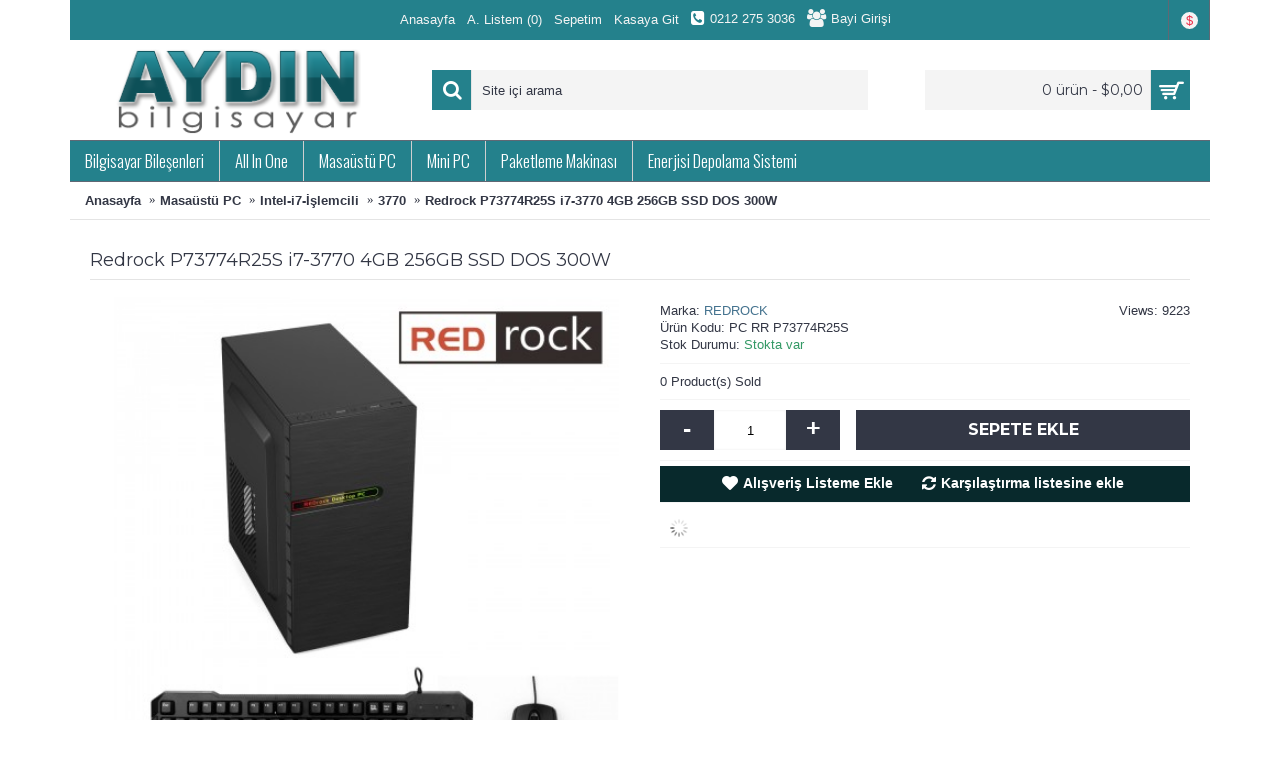

--- FILE ---
content_type: text/html; charset=utf-8
request_url: https://www.aydinbilgisayar.com/index.php?route=product/product&path=106_115_133&product_id=236
body_size: 9118
content:
<!DOCTYPE html>
<html dir="ltr" lang="tr" class="webkit chrome chrome131 mac journal-desktop is-guest skin-3 responsive-layout mobile-menu-on-tablet boxed-header header-center header-center-sticky backface product-grid-second-image product-list-second-image product-page product-page-236 layout-2 route-product-product oc2" data-j2v="2.7.5">
<head>
<meta charset="UTF-8" />
<meta name="viewport" content="width=device-width, initial-scale=1, minimum-scale=1, maximum-scale=1, user-scalable=no">
<meta name="format-detection" content="telephone=no">
<!--[if IE]><meta http-equiv="X-UA-Compatible" content="IE=Edge,chrome=1"/><![endif]-->
<title>Redrock P73774R25S  i7-3770 4GB 256GB SSD DOS 300W</title>
<base href="https://www.aydinbilgisayar.com/" />
<meta name="description" content="Redrock P73774R25S  i7-3770 4GB 256GB SSD DOS 300W
" />
<meta name="keywords" content="Redrock P73774R25S  i7-3770 4GB 256GB SSD DOS 300W
" />
<meta property="og:title" content="Redrock P73774R25S  i7-3770 4GB 256GB SSD DOS 300W" />
<meta property="og:site_name" content="AYDIN Bilgisayar DIŞ TİC. LTD. ŞTİ" />
<meta property="og:url" content="https://www.aydinbilgisayar.com/index.php?route=product/product&amp;product_id=236" />
<meta property="og:description" content="REDROCK
  PC GENEL ÖZELLİKLERİ
 
 
  Model no
  PC
  RR P73774R25S
 
 
  Cpu
  Intel®
  core™ i7-3770 işlemci 8m önbellek, 3,40 ghz
 
 
  Chipset
  Intel®
  h61 chipset
 
 
  Sistem belleği
  Primecom
  pcr-D38g16m 4gb 1600mhz ddr3 240p
 
 
  Sitem bellek desteği" />
<meta property="og:type" content="product" />
<meta property="og:image" content="https://www.aydinbilgisayar.com/image/cache/Masaüstü/IMG-20191009-WA0001-600x315.jpg" />
<meta property="og:image:width" content="600" />
<meta property="og:image:height" content="315" />
<meta property="twitter:card" content="summary" />
<meta property="twitter:title" content="Redrock P73774R25S  i7-3770 4GB 256GB SSD DOS 300W" />
<meta property="twitter:description" content="REDROCK
  PC GENEL ÖZELLİKLERİ
 
 
  Model no
  PC
  RR P73774R25S
 
 
  Cpu
  Intel®
  core™ i7-3770 işlemci 8m önbellek, 3,40 ghz
 
 
  Chipset
  Intel®
  h61 chipset
 
 
  Sistem belleği
  Primecom
  pcr-D38g16m 4gb 1600mhz ddr3 240p
 
 
  Sitem bellek desteği" />
<meta property="twitter:image" content="https://www.aydinbilgisayar.com/image/cache/Masaüstü/IMG-20191009-WA0001-200x200.jpg" />
<meta property="twitter:image:width" content="200" />
<meta property="twitter:image:height" content="200" />
<link href="https://www.aydinbilgisayar.com/image/logo-aydin.png" rel="icon" />
<link href="https://www.aydinbilgisayar.com/index.php?route=product/product&amp;product_id=236" rel="canonical" />
<link rel="stylesheet" href="//fonts.googleapis.com/css?family=Montserrat:700,regular%7COswald:300,regular&amp;subset=latin,latin-ext,cyrillic,cyrillic-ext"/>
<link rel="stylesheet" href="https://www.aydinbilgisayar.com/catalog/view/theme/journal2/css/j-strap.css?j2v=2.7.5"/>
<link rel="stylesheet" href="https://www.aydinbilgisayar.com/catalog/view/javascript/font-awesome/css/font-awesome.min.css?j2v=2.7.5"/>
<link rel="stylesheet" href="https://www.aydinbilgisayar.com/catalog/view/theme/journal2/lib/jquery.ui/jquery-ui-slider.min.css?j2v=2.7.5"/>
<link rel="stylesheet" href="https://www.aydinbilgisayar.com/catalog/view/theme/journal2/lib/owl-carousel/owl.carousel.css?j2v=2.7.5"/>
<link rel="stylesheet" href="https://www.aydinbilgisayar.com/catalog/view/theme/journal2/lib/owl-carousel/owl.transitions.css?j2v=2.7.5"/>
<link rel="stylesheet" href="https://www.aydinbilgisayar.com/catalog/view/theme/journal2/lib/magnific-popup/magnific-popup.css?j2v=2.7.5"/>
<link rel="stylesheet" href="https://www.aydinbilgisayar.com/catalog/view/javascript/jquery/magnific/magnific-popup.css?j2v=2.7.5"/>
<link rel="stylesheet" href="https://www.aydinbilgisayar.com/catalog/view/javascript/jquery/datetimepicker/bootstrap-datetimepicker.min.css?j2v=2.7.5"/>
<link rel="stylesheet" href="https://www.aydinbilgisayar.com/catalog/view/theme/journal2/css/hint.min.css?j2v=2.7.5"/>
<link rel="stylesheet" href="https://www.aydinbilgisayar.com/catalog/view/theme/journal2/css/journal.css?j2v=2.7.5"/>
<link rel="stylesheet" href="https://www.aydinbilgisayar.com/catalog/view/theme/journal2/css/features.css?j2v=2.7.5"/>
<link rel="stylesheet" href="https://www.aydinbilgisayar.com/catalog/view/theme/journal2/css/header.css?j2v=2.7.5"/>
<link rel="stylesheet" href="https://www.aydinbilgisayar.com/catalog/view/theme/journal2/css/module.css?j2v=2.7.5"/>
<link rel="stylesheet" href="https://www.aydinbilgisayar.com/catalog/view/theme/journal2/css/pages.css?j2v=2.7.5"/>
<link rel="stylesheet" href="https://www.aydinbilgisayar.com/catalog/view/theme/journal2/css/account.css?j2v=2.7.5"/>
<link rel="stylesheet" href="https://www.aydinbilgisayar.com/catalog/view/theme/journal2/css/blog-manager.css?j2v=2.7.5"/>
<link rel="stylesheet" href="https://www.aydinbilgisayar.com/catalog/view/theme/journal2/css/side-column.css?j2v=2.7.5"/>
<link rel="stylesheet" href="https://www.aydinbilgisayar.com/catalog/view/theme/journal2/css/product.css?j2v=2.7.5"/>
<link rel="stylesheet" href="https://www.aydinbilgisayar.com/catalog/view/theme/journal2/css/category.css?j2v=2.7.5"/>
<link rel="stylesheet" href="https://www.aydinbilgisayar.com/catalog/view/theme/journal2/css/footer.css?j2v=2.7.5"/>
<link rel="stylesheet" href="https://www.aydinbilgisayar.com/catalog/view/theme/journal2/css/icons.css?j2v=2.7.5"/>
<link rel="stylesheet" href="https://www.aydinbilgisayar.com/catalog/view/theme/journal2/css/responsive.css?j2v=2.7.5"/>
<link rel="stylesheet" href="index.php?route=journal2/assets/css&amp;j2v=2.7.5" />
<script type="text/javascript" src="https://www.aydinbilgisayar.com/catalog/view/javascript/jquery/jquery-2.1.1.min.js?j2v=2.7.5"></script>
<script type="text/javascript" src="https://www.aydinbilgisayar.com/catalog/view/javascript/bootstrap/js/bootstrap.min.js?j2v=2.7.5"></script>
<script type="text/javascript" src="https://www.aydinbilgisayar.com/catalog/view/theme/journal2/lib/jquery/jquery-migrate-1.2.1.min.js?j2v=2.7.5"></script>
<script type="text/javascript" src="https://www.aydinbilgisayar.com/catalog/view/theme/journal2/lib/jquery.ui/jquery-ui-slider.min.js?j2v=2.7.5"></script>
<script type="text/javascript" src="https://www.aydinbilgisayar.com/catalog/view/javascript/common.js?j2v=2.7.5"></script>
<script type="text/javascript" src="https://www.aydinbilgisayar.com/catalog/view/javascript/jquery/jquery.total-storage.min.js?j2v=2.7.5"></script>
<script type="text/javascript" src="https://www.aydinbilgisayar.com/catalog/view/theme/journal2/lib/jquery.tabs/tabs.js?j2v=2.7.5"></script>
<script type="text/javascript" src="https://www.aydinbilgisayar.com/catalog/view/theme/journal2/lib/owl-carousel/owl.carousel.js?j2v=2.7.5"></script>
<script type="text/javascript" src="https://www.aydinbilgisayar.com/catalog/view/theme/journal2/lib/magnific-popup/jquery.magnific-popup.min.js?j2v=2.7.5"></script>
<script type="text/javascript" src="https://www.aydinbilgisayar.com/catalog/view/theme/journal2/lib/actual/jquery.actual.min.js?j2v=2.7.5"></script>
<script type="text/javascript" src="https://www.aydinbilgisayar.com/catalog/view/theme/journal2/lib/countdown/jquery.countdown.js?j2v=2.7.5"></script>
<script type="text/javascript" src="https://www.aydinbilgisayar.com/catalog/view/theme/journal2/lib/image-zoom/jquery.imagezoom.min.js?j2v=2.7.5"></script>
<script type="text/javascript" src="https://www.aydinbilgisayar.com/catalog/view/theme/journal2/lib/lazy/jquery.lazy.1.6.min.js?j2v=2.7.5"></script>
<script type="text/javascript" src="https://www.aydinbilgisayar.com/catalog/view/javascript/jquery/magnific/jquery.magnific-popup.min.js?j2v=2.7.5"></script>
<script type="text/javascript" src="https://www.aydinbilgisayar.com/catalog/view/javascript/jquery/datetimepicker/moment.js?j2v=2.7.5"></script>
<script type="text/javascript" src="https://www.aydinbilgisayar.com/catalog/view/javascript/jquery/datetimepicker/bootstrap-datetimepicker.min.js?j2v=2.7.5"></script>
<script type="text/javascript" src="https://www.aydinbilgisayar.com/catalog/view/theme/journal2/js/journal.js?j2v=2.7.5"></script>
<!--[if (gte IE 6)&(lte IE 8)]><script src="catalog/view/theme/journal2/lib/selectivizr/selectivizr.min.js"></script><![endif]-->
<script>
        Journal.COUNTDOWN = {
        DAYS    : "Days",
        HOURS   : "Hours",
        MINUTES : "Min",
        SECONDS : "Sec"
    };
        Journal.NOTIFICATION_BUTTONS = '<div class="notification-buttons"><a class="button notification-cart" href="https://www.aydinbilgisayar.com/index.php?route=checkout/cart">Sepetime Git</a><a class="button notification-checkout" href="https://www.aydinbilgisayar.com/index.php?route=checkout/checkout">Kasaya Git</a></div>';
</script>
</head>
<body>
<!--[if lt IE 9]>
<div class="old-browser">You are using an old browser. Please <a href="http://windows.microsoft.com/en-us/internet-explorer/download-ie">upgrade to a newer version</a> or <a href="http://browsehappy.com/">try a different browser</a>.</div>
<![endif]-->
<header class="journal-header-center journal-header-mega nosecond">

    <div class="journal-top-header j-min z-1"></div>
    <div class="journal-menu-bg j-min z-0"> </div>
    <div class="journal-center-bg j-100 z-0"> </div>

    <div id="header" class="journal-header row z-2">

        <div class="journal-language j-min">
                    </div>

        <div class="journal-links j-min xs-100 sm-100 md-100 lg-100 xl-100">
            <div class="links j-min">
                <a href="https://www.aydinbilgisayar.com/"  class="icon-only"><span class="top-menu-link">Anasayfa</span></a>
<a href="https://www.aydinbilgisayar.com/index.php?route=account/wishlist"  class="wishlist-total icon-only"><span class="top-menu-link">A. Listem (<span class="product-count">0</span>)</span></a>
<a href="https://www.aydinbilgisayar.com/index.php?route=checkout/cart"  class="icon-only"><span class="top-menu-link">Sepetim</span></a>
<a href="https://www.aydinbilgisayar.com/index.php?route=checkout/checkout"  class="icon-only"><span class="top-menu-link">Kasaya Git</span></a>
<span  class="icon-only no-link"><i style="margin-right: 5px; color: rgb(255, 255, 255); font-size: 16px" data-icon="&#xe084;"></i>0212 275 3036</span>
<a href="https://www.aydinbilgisayar.com/index.php?route=account/account"  class="icon-only"><i style="margin-right: 5px; font-size: 18px" data-icon="&#xe6b0;"></i><span class="top-menu-link">Bayi Girişi</span></a>            </div>
        </div>

        <div class="journal-currency j-min">
            <form action="https://www.aydinbilgisayar.com/index.php?route=common/currency/currency" method="post" enctype="multipart/form-data">
    <div id="currency">
        <div class="btn-group">
            <button class="dropdown-toggle" type="button" data-hover="dropdown">
                <span class='currency-symbol'>$</span> <span class="caret"></span>
            </button>
            <ul class="dropdown-menu">
                                                                                    <li><a onclick="$(this).closest('form').find('input[name=\'code\']').val('EUR'); $(this).closest('form').submit();">€</a></li>
                                                                                                                                                                                                        <li><a onclick="$(this).closest('form').find('input[name=\'code\']').val('TRY'); $(this).closest('form').submit();">TL</a></li>
                                                                                                                                                                                                        <li><a onclick="$(this).closest('form').find('input[name=\'code\']').val('USD'); $(this).closest('form').submit();">$</a></li>
                                                                                                                                                </ul>
        </div>
        <input type="hidden" name="code" value="" />
        <input type="hidden" name="redirect" value="https://www.aydinbilgisayar.com/index.php?route=product/product&amp;path=106_115_133&amp;product_id=236" />
    </div>
</form>
        </div>

                <div class="journal-logo j-100 xs-100 sm-100 md-30 lg-30 xl-30">
                        <div id="logo">
                <a href="https://www.aydinbilgisayar.com/">
                    <img src="https://www.aydinbilgisayar.com/image/cache/logo-aydin-350x90.png" width="350" height="90" alt="AYDIN Bilgisayar DIŞ TİC. LTD. ŞTİ" title="AYDIN Bilgisayar DIŞ TİC. LTD. ŞTİ" />                </a>
            </div>
                    </div>
        <div class="journal-search j-min xs-100 sm-50 md-45 lg-45 xl-45">
                        <div id="search" class="input-group j-min">
  <input type="text" name="search" value="" placeholder="Site içi arama" autocomplete="off" class="form-control input-lg" />
  <div class="button-search"><button type="button"><i></i></button></div>
</div>                    </div>

        
        
        <div class="journal-cart row j-min xs-100 sm-50 md-25 lg-25 xl-25">
            <div id="cart" class="btn-group btn-block">
  <button type="button" data-toggle="dropdown" class="btn btn-inverse btn-block btn-lg dropdown-toggle heading"><a><span id="cart-total" data-loading-text="Yükleniyor...&nbsp;&nbsp;">0 ürün - $0,00</span> <i></i></a></button>
  <div class="content">
    <ul class="cart-wrapper">
        <li>
      <p class="text-center empty">Alışveriş sepetiniz boş!</p>
    </li>
        </ul>
  </div>
</div>
        </div>

        <div class="journal-menu j-min xs-100 sm-100 md-100 lg-100 xl-100">
            <div class="mobile-trigger">MENU</div>
<ul class="super-menu mobile-menu menu-floated" style="table-layout: ">
        <li class="drop-down float-left">
                <a href="https://www.aydinbilgisayar.com/bilgisayar-bilisenleri" ><span class="main-menu-text">Bilgisayar Bileşenleri</span></a>
                                                <ul><li><a href="https://www.aydinbilgisayar.com/bilgisayar-bilisenleri/Anakartlar" >Anakartlar</a></li><li><a href="https://www.aydinbilgisayar.com/bilgisayar-bilisenleri/Bellekler" >Bellekler <i class="menu-plus"></i></a> <span class="mobile-plus">+</span><ul><li><a href="https://www.aydinbilgisayar.com/index.php?route=product/category&amp;path=104_122_135" >Desktop, Masaüstü</a></li><li><a href="https://www.aydinbilgisayar.com/index.php?route=product/category&amp;path=104_122_136" >Laptop, Notebook</a></li></ul></li><li><a href="https://www.aydinbilgisayar.com/bilgisayar-bilisenleri/Bilgisayar-Kasası" >Bilgisayar Kasası</a></li><li><a href="https://www.aydinbilgisayar.com/bilgisayar-bilisenleri/Harddisk" >Harddisk</a></li><li><a href="https://www.aydinbilgisayar.com/bilgisayar-bilisenleri/Kablolar" >Kablolar</a></li><li><a href="https://www.aydinbilgisayar.com/bilgisayar-bilisenleri/Klavye" >Klavye</a></li><li><a href="https://www.aydinbilgisayar.com/bilgisayar-bilisenleri/Mouse" >Mouse</a></li><li><a href="https://www.aydinbilgisayar.com/bilgisayar-bilisenleri/Power-Supply" >Power Supply</a></li><li><a href="https://www.aydinbilgisayar.com/bilgisayar-bilisenleri/Fan-ve-Sogutucular" >Fan ve Soğutucular</a></li></ul>                
        
        <span class="mobile-plus">+</span>
    </li>
        <li class="drop-down float-left">
                <a href="https://www.aydinbilgisayar.com/b-b" ><span class="main-menu-text">All In One</span></a>
                                                <ul><li><a href="https://www.aydinbilgisayar.com/b-b/ADCANCED" >ADVANCED</a></li><li><a href="https://www.aydinbilgisayar.com/b-b/BASIC" >BASIC</a></li><li><a href="https://www.aydinbilgisayar.com/b-b/HIGHLINE" >HIGHLINE</a></li><li><a href="https://www.aydinbilgisayar.com/b-b/PREMIUM" >PREMIUM</a></li></ul>                
        
        <span class="mobile-plus">+</span>
    </li>
        <li class="drop-down float-left">
                <a href="https://www.aydinbilgisayar.com/Masaüstü-PC" ><span class="main-menu-text">Masaüstü PC</span></a>
                                                <ul><li><a href="https://www.aydinbilgisayar.com/Masaüstü-PC/Intel-i3-İşlemcili" >Intel-i3-İşlemcili <i class="menu-plus"></i></a> <span class="mobile-plus">+</span><ul><li><a href="https://www.aydinbilgisayar.com/Masaüstü-PC/Intel-i3-İşlemcili/2120" >2120</a></li><li><a href="https://www.aydinbilgisayar.com/Masaüstü-PC/Intel-i3-İşlemcili/3220" >3220</a></li><li><a href="https://www.aydinbilgisayar.com/Masaüstü-PC/Intel-i3-İşlemcili/550" >550</a></li></ul></li><li><a href="https://www.aydinbilgisayar.com/Masaüstü-PC/Intel-i5-İşlemcili" >Intel-i5-İşlemcili <i class="menu-plus"></i></a> <span class="mobile-plus">+</span><ul><li><a href="https://www.aydinbilgisayar.com/index.php?route=product/category&amp;path=106_114_129" >2320</a></li><li><a href="https://www.aydinbilgisayar.com/Masaüstü-PC/Intel-i5-İşlemcili/3470" >3470</a></li><li><a href="https://www.aydinbilgisayar.com/Masaüstü-PC/Intel-i5-İşlemcili/4460" >4460</a></li><li><a href="https://www.aydinbilgisayar.com/Masaüstü-PC/Intel-i5-İşlemcili/6400" >6400</a></li><li><a href="https://www.aydinbilgisayar.com/index.php?route=product/category&amp;path=106_114_128" >650</a></li></ul></li><li><a href="https://www.aydinbilgisayar.com/Masaüstü-PC/Intel-i7-İşlemcili" >Intel-i7-İşlemcili <i class="menu-plus"></i></a> <span class="mobile-plus">+</span><ul><li><a href="https://www.aydinbilgisayar.com/index.php?route=product/category&amp;path=106_115_133" >3770</a></li><li><a href="https://www.aydinbilgisayar.com/index.php?route=product/category&amp;path=106_115_134" >4770</a></li></ul></li></ul>                
        
        <span class="mobile-plus">+</span>
    </li>
        <li class="drop-down float-left">
                <a><span class="main-menu-text">Mini PC</span></a>
                                                <ul><li><a href="https://www.aydinbilgisayar.com/index.php?route=product/product&amp;product_id=105" >PST216, 2gb Ram, 16GB Emmc, Win 8.1,hdmı</a></li><li><a href="https://www.aydinbilgisayar.com/index.php?route=product/product&amp;product_id=106" >Redrock PST232W, 2gb Ram, 32GB Emmc, Win 8.1,hdmı</a></li></ul>                
        
        <span class="mobile-plus">+</span>
    </li>
        <li class="drop-down float-left">
                <a href="https://www.aydinbilgisayar.com/index.php?route=product/product&amp;product_id=276" ><span class="main-menu-text">Paketleme Makinası</span></a>
                                                                
        
        <span class="mobile-plus">+</span>
    </li>
        <li class="drop-down float-left">
                <a><span class="main-menu-text">Enerjisi Depolama Sistemi</span></a>
                                                <ul><li><a href="https://www.aydinbilgisayar.com/index.php?route=product/product&amp;product_id=275" >Huntkey Güneş Enerjisi Depolama Sistemi 5kw Inverter + 5KWH Batarya</a></li><li><a href="https://www.aydinbilgisayar.com/index.php?route=product/product&amp;product_id=277" >Huntkey Güneş Enerjisi Depolama Sistemi 5kw Inverter + 10KWH Batarya</a></li><li><a href="https://www.aydinbilgisayar.com/index.php?route=product/product&amp;product_id=278" >Huntkey Güneş Enerjisi Depolama Sistemi 5kw Inverter + 15KWH Batarya</a></li><li><a href="https://www.aydinbilgisayar.com/index.php?route=product/product&amp;product_id=279" >Huntkey Güneş Enerjisi Depolama Sistemi 10 kw Inverter + 15KWH Batarya</a></li><li><a href="https://www.aydinbilgisayar.com/index.php?route=product/product&amp;product_id=280" >Huntkey Güneş Enerjisi Depolama Sistemi 10 kw Inverter + 30 KWH Batarya</a></li></ul>                
        
        <span class="mobile-plus">+</span>
    </li>
    </ul>        </div>
                <script>
            if($(window).width() < 760){
                $('.journal-header-center .journal-links').before($('.journal-header-center .journal-language'));
                $('.journal-header-center .journal-logo').after($('.journal-header-center .journal-search'));
            }
        </script>
            </div>
</header>
<div class="extended-container"><div id="container" class="container j-container">
  <ul class="breadcrumb">
        <li itemscope itemtype="http://data-vocabulary.org/Breadcrumb"><a href="https://www.aydinbilgisayar.com/index.php?route=common/home" itemprop="url"><span itemprop="title">Anasayfa</span></a></li>
        <li itemscope itemtype="http://data-vocabulary.org/Breadcrumb"><a href="https://www.aydinbilgisayar.com/Masaüstü-PC" itemprop="url"><span itemprop="title">Masaüstü PC</span></a></li>
        <li itemscope itemtype="http://data-vocabulary.org/Breadcrumb"><a href="https://www.aydinbilgisayar.com/Masaüstü-PC/Intel-i7-İşlemcili" itemprop="url"><span itemprop="title">Intel-i7-İşlemcili</span></a></li>
        <li itemscope itemtype="http://data-vocabulary.org/Breadcrumb"><a href="https://www.aydinbilgisayar.com/index.php?route=product/category&amp;path=106_115_133" itemprop="url"><span itemprop="title">3770</span></a></li>
        <li itemscope itemtype="http://data-vocabulary.org/Breadcrumb"><a href="https://www.aydinbilgisayar.com/index.php?route=product/product&amp;path=106_115_133&amp;product_id=236" itemprop="url"><span itemprop="title">Redrock P73774R25S  i7-3770 4GB 256GB SSD DOS 300W</span></a></li>
      </ul>
    <div class="row">
                <div id="content" class="product-page-content" itemscope itemtype="http://schema.org/Product">
            <h1 class="heading-title" itemprop="name">Redrock P73774R25S  i7-3770 4GB 256GB SSD DOS 300W</h1>
                  <div class="row product-info split-50-50">
                                <div class="left">
                    <div class="image">
                                                <a href="https://www.aydinbilgisayar.com/image/cache/Masaüstü/IMG-20191009-WA0001-700x700.jpg" title="Redrock P73774R25S  i7-3770 4GB 256GB SSD DOS 300W"><img src="https://www.aydinbilgisayar.com/image/cache/Masaüstü/IMG-20191009-WA0001-500x500.jpg" title="Redrock P73774R25S  i7-3770 4GB 256GB SSD DOS 300W" alt="Redrock P73774R25S  i7-3770 4GB 256GB SSD DOS 300W" id="image" data-largeimg="https://www.aydinbilgisayar.com/image/cache/Masaüstü/IMG-20191009-WA0001-700x700.jpg" itemprop="image"  /></a>
          </div>
                    <div class="gallery-text"><span>Büyük Resim</span></div>
          
                                        <div class="image-gallery" style="display: none !important;">
                        <a href="https://www.aydinbilgisayar.com/image/cache/Masaüstü/IMG-20191009-WA0001-700x700.jpg" title="Redrock P73774R25S  i7-3770 4GB 256GB SSD DOS 300W" class="swipebox"><img src="https://www.aydinbilgisayar.com/image/cache/Masaüstü/IMG-20191009-WA0001-500x500.jpg" title="Redrock P73774R25S  i7-3770 4GB 256GB SSD DOS 300W" alt="Redrock P73774R25S  i7-3770 4GB 256GB SSD DOS 300W" /></a>
                                  </div>
                    <div class="product-tabs">
                      <ul id="tabs" class="nav nav-tabs htabs">
                                    <li class="active"><a href="#tab-description" data-toggle="tab">Açıklama</a></li>
                                                          </ul>
          <div class="tabs-content">
                                    <div class="tab-pane tab-content active" id="tab-description"><table border="0" cellpadding="0" cellspacing="0" width="762" style="width: 572pt;">
 <colgroup><col width="208" style="mso-width-source:userset;mso-width-alt:7606;width:156pt">
 <col width="554" style="mso-width-source:userset;mso-width-alt:20260;width:416pt">
 </colgroup><tbody><tr height="20" style="mso-height-source:userset;height:15.0pt">
  <td colspan="2" height="20" class="xl67" width="762" style="height:15.0pt;width:572pt">REDROCK
  PC GENEL ÖZELLİKLERİ</td>
 </tr>
 <tr height="20" style="height:15.0pt">
  <td height="20" class="xl65" width="208" style="height:15.0pt;border-top:none;
  width:156pt">Model no</td>
  <td class="xl63" width="554" style="border-top:none;border-left:none;width:416pt">PC
  RR P73774R25S</td>
 </tr>
 <tr height="20" style="height:15.0pt">
  <td height="20" class="xl65" width="208" style="height:15.0pt;border-top:none;
  width:156pt">Cpu</td>
  <td class="xl63" width="554" style="border-top:none;border-left:none;width:416pt">Intel®
  core™ i7-3770 işlemci 8m önbellek, 3,40 ghz</td>
 </tr>
 <tr height="20" style="height:15.0pt">
  <td height="20" class="xl65" width="208" style="height:15.0pt;border-top:none;
  width:156pt">Chipset</td>
  <td class="xl63" width="554" style="border-top:none;border-left:none;width:416pt">Intel®
  h61 chipset</td>
 </tr>
 <tr height="20" style="height:15.0pt">
  <td height="20" class="xl65" width="208" style="height:15.0pt;border-top:none;
  width:156pt">Sistem belleği</td>
  <td class="xl63" width="554" style="border-top:none;border-left:none;width:416pt">Primecom
  pcr-D38g16m 4gb 1600mhz ddr3 240p</td>
 </tr>
 <tr height="38" style="height:28.5pt">
  <td height="38" class="xl65" width="208" style="height:28.5pt;border-top:none;
  width:156pt">Sitem bellek desteği</td>
  <td class="xl63" width="554" style="border-top:none;border-left:none;width:416pt">Max.
  16gb (2 adet 240-Pin ddr3 sdram slot supports dual channel ddr3 1066/1333/
  1600mhz)</td>
 </tr>
 <tr height="20" style="height:15.0pt">
  <td height="20" class="xl65" width="208" style="height:15.0pt;border-top:none;
  width:156pt">Grafik kart</td>
  <td class="xl63" width="554" style="border-top:none;border-left:none;width:416pt">Onboard/
  paylaşımlı vga</td>
 </tr>
 <tr height="20" style="height:15.0pt">
  <td height="20" class="xl65" width="208" style="height:15.0pt;border-top:none;
  width:156pt">Hdd</td>
  <td class="xl63" width="554" style="border-top:none;border-left:none;width:416pt">Primecom
  pcm p3-256 sata3 2.5" 256gb 555/498</td>
 </tr>
 <tr height="20" style="height:15.0pt">
  <td height="20" class="xl65" width="208" style="height:15.0pt;border-top:none;
  width:156pt">Hdd desteği</td>
  <td class="xl63" width="554" style="border-top:none;border-left:none;width:416pt">4
  adet sata 2.0 (3gb/s) dahili port</td>
 </tr>
 <tr height="20" style="height:15.0pt">
  <td height="20" class="xl65" width="208" style="height:15.0pt;border-top:none;
  width:156pt">Işletim sistemi</td>
  <td class="xl63" width="554" style="border-top:none;border-left:none;width:416pt">Free
  dos / ubuntu&nbsp; (yüklü herhangi bir işletim sistemi yoktur)</td>
 </tr>
 <tr height="20" style="height:15.0pt">
  <td height="20" class="xl65" width="208" style="height:15.0pt;border-top:none;
  width:156pt">Power supply</td>
  <td class="xl63" width="554" style="border-top:none;border-left:none;width:416pt">P300w</td>
 </tr>
 <tr height="20" style="height:15.0pt">
  <td height="20" class="xl65" width="208" style="height:15.0pt;border-top:none;
  width:156pt">Klavye</td>
  <td class="xl63" width="554" style="border-top:none;border-left:none;width:416pt">Redrock
  usb multimedya klavye</td>
 </tr>
 <tr height="20" style="height:15.0pt">
  <td height="20" class="xl65" width="208" style="height:15.0pt;border-top:none;
  width:156pt">Mouse</td>
  <td class="xl63" width="554" style="border-top:none;border-left:none;width:416pt">Redrock
  usb mouse</td>
 </tr>
 <tr height="20" style="height:15.0pt">
  <td height="20" class="xl65" width="208" style="height:15.0pt;border-top:none;
  width:156pt">Yazılım</td>
  <td class="xl63" width="554" style="border-top:none;border-left:none;width:416pt">Yok</td>
 </tr>
 <tr height="20" style="height:15.0pt">
  <td height="20" class="xl65" width="208" style="height:15.0pt;border-top:none;
  width:156pt">Ean</td>
  <td class="xl64" width="554" style="border-top:none;border-left:none;width:416pt">8682304061097</td>
 </tr>
 <tr height="20" style="height:15.0pt">
  <td colspan="2" height="20" class="xl67" width="762" style="height:15.0pt;width:572pt">ANAKART
  ÖZELLİKLERİ</td>
 </tr>
 <tr height="20" style="height:15.0pt">
  <td rowspan="3" height="60" class="xl66" width="208" style="height:45.0pt;border-top:
  none;width:156pt">Chipset</td>
  <td class="xl63" width="554" style="border-top:none;border-left:none;width:416pt">Intel®
  h61 chipset</td>
 </tr>
 <tr height="20" style="height:15.0pt">
  <td height="20" class="xl63" width="554" style="height:15.0pt;border-top:none;
  border-left:none;width:416pt">6 adet usb 2.0</td>
 </tr>
 <tr height="20" style="height:15.0pt">
  <td height="20" class="xl63" width="554" style="height:15.0pt;border-top:none;
  border-left:none;width:416pt">1 adet vga port</td>
 </tr>
 <tr height="20" style="height:15.0pt">
  <td rowspan="7" height="140" class="xl66" width="208" style="height:105.0pt;
  border-top:none;width:156pt">I/o interface</td>
  <td class="xl63" width="554" style="border-top:none;border-left:none;width:416pt">1
  adet hdmı port</td>
 </tr>
 <tr height="20" style="height:15.0pt">
  <td height="20" class="xl63" width="554" style="height:15.0pt;border-top:none;
  border-left:none;width:416pt">1 adet rj45 ethernet port</td>
 </tr>
 <tr height="20" style="height:15.0pt">
  <td height="20" class="xl63" width="554" style="height:15.0pt;border-top:none;
  border-left:none;width:416pt">1 adet 3-In-1 audio port(line in/line out/mıc
  in)</td>
 </tr>
 <tr height="20" style="height:15.0pt">
  <td height="20" class="xl63" width="554" style="height:15.0pt;border-top:none;
  border-left:none;width:416pt">1x 24-Pin atx power connector</td>
 </tr>
 <tr height="20" style="height:15.0pt">
  <td height="20" class="xl63" width="554" style="height:15.0pt;border-top:none;
  border-left:none;width:416pt">1x 4-Pin atx 12v power connector</td>
 </tr>
 <tr height="20" style="height:15.0pt">
  <td height="20" class="xl63" width="554" style="height:15.0pt;border-top:none;
  border-left:none;width:416pt">2x usb connector, 4 adet usb 2.0 destekler</td>
 </tr>
 <tr height="20" style="height:15.0pt">
  <td height="20" class="xl63" width="554" style="height:15.0pt;border-top:none;
  border-left:none;width:416pt">1x f-Audıo connector</td>
 </tr>
 <tr height="20" style="height:15.0pt">
  <td rowspan="5" height="100" class="xl66" width="208" style="height:75.0pt;
  border-top:none;width:156pt">Onboard interface&nbsp;</td>
  <td class="xl63" width="554" style="border-top:none;border-left:none;width:416pt">1x
  f-Panel connector</td>
 </tr>
 <tr height="20" style="height:15.0pt">
  <td height="20" class="xl63" width="554" style="height:15.0pt;border-top:none;
  border-left:none;width:416pt">1x f-Speaker connector</td>
 </tr>
 <tr height="20" style="height:15.0pt">
  <td height="20" class="xl63" width="554" style="height:15.0pt;border-top:none;
  border-left:none;width:416pt">1x ata connector port</td>
 </tr>
 <tr height="20" style="height:15.0pt">
  <td height="20" class="xl63" width="554" style="height:15.0pt;border-top:none;
  border-left:none;width:416pt">1x lpc-Debug connector</td>
 </tr>
 <tr height="20" style="height:15.0pt">
  <td height="20" class="xl63" width="554" style="height:15.0pt;border-top:none;
  border-left:none;width:416pt">4 adet sata 2.0 (3gb/s) dahili port</td>
 </tr>
 <tr height="20" style="height:15.0pt">
  <td rowspan="3" height="60" class="xl66" width="208" style="height:45.0pt;border-top:
  none;width:156pt">Ses kartı (onboard, ıntegrated)</td>
  <td class="xl63" width="554" style="border-top:none;border-left:none;width:416pt">Realtek
  alc662 6-Channal hd audio codec onboard</td>
 </tr>
 <tr height="20" style="height:15.0pt">
  <td height="20" class="xl63" width="554" style="height:15.0pt;border-top:none;
  border-left:none;width:416pt">Front audio interface</td>
 </tr>
 <tr height="20" style="height:15.0pt">
  <td height="20" class="xl63" width="554" style="height:15.0pt;border-top:none;
  border-left:none;width:416pt">Front stereo mic interface</td>
 </tr>
 <tr height="20" style="height:15.0pt">
  <td height="20" class="xl66" width="208" style="height:15.0pt;border-top:none;
  width:156pt">Lan</td>
  <td class="xl63" width="554" style="border-top:none;border-left:none;width:416pt">10/100
  mbps lan onboard</td>
 </tr>
 <tr height="38" style="height:28.5pt">
  <td height="38" class="xl66" width="208" style="height:28.5pt;border-top:none;
  width:156pt">Genişleme yuvaları</td>
  <td class="xl63" width="554" style="border-top:none;border-left:none;width:416pt">1
  adet&nbsp; pcı express x16 slot (vga kart için) 1 adet pcı express x1 slot
  (diğer pcı kartlar -Serial,parallel, ethernet vb. Için)</td>
 </tr>
 <tr height="20" style="height:15.0pt">
  <td height="20" class="xl66" width="208" style="height:15.0pt;border-top:none;
  width:156pt">Ölçüler</td>
  <td class="xl63" width="554" style="border-top:none;border-left:none;width:416pt">Micro-Atx
  (17*19cm)</td>
 </tr></tbody></table></div>
                                                          </div>
          </div>
        </div>
                                <div class="right">
                    <div id="product" class="product-options">
                      <ul class="list-unstyled description">
                        <li class="product-views-count">Views: 9223</li>
                                                <li class="p-brand">Marka: <a href="https://www.aydinbilgisayar.com/hewlett-packard">REDROCK</a></li>
                                    <li class="p-model">Ürün Kodu: <span class="p-model" itemprop="model">PC RR P73774R25S</span></li>
                        <li class="p-stock">Stok Durumu: <span class="journal-stock instock">Stokta var</span></li>
          </ul>
                    <div class="product-sold-count-text"><span>0</span> Product(s) Sold</div>
                                                                <div class="form-group cart ">
              <div>
                              <span class="qty">
              <label class="control-label text-qty" for="input-quantity">Adet</label>
              <input type="text" name="quantity" value="1" size="2" data-min-value="1" id="input-quantity" class="form-control" />
              <input type="hidden" name="product_id" value="236" />
              <script>
                /* quantity buttons */
                var $input = $('.cart input[name="quantity"]');
                function up() {
                  var val = parseInt($input.val(), 10) + 1 || parseInt($input.attr('data-min-value'), 10);
                  $input.val(val);
                }
                function down() {
                  var val = parseInt($input.val(), 10) - 1 || 0;
                  var min = parseInt($input.attr('data-min-value'), 10) || 1;
                  $input.val(Math.max(val, min));
                }
                $('<a href="javascript:;" class="journal-stepper">-</a>').insertBefore($input).click(down);
                $('<a href="javascript:;" class="journal-stepper">+</a>').insertAfter($input).click(up);
                $input.keydown(function (e) {
                  if (e.which === 38) {
                    up();
                    return false;
                  }
                  if (e.which === 40) {
                    down();
                    return false;
                  }
                });
              </script>
              </span>
                <button type="button" id="button-cart" data-loading-text="Yükleniyor..." class="button"><span class="button-cart-text">Sepete Ekle</span></button>
                              </div>
            </div>
                        <div class="wishlist-compare">
              <span class="links">
                  <a onclick="addToWishList('236');">Alışveriş Listeme Ekle</a>
                  <a onclick="addToCompare('236');">Karşılaştırma listesine ekle</a>
              </span>
            </div>
                                  <div class="social share-this hide-on-mobile">
              <div class="social-loaded">
                <script type="text/javascript">var switchTo5x=true;</script>
                <script type="text/javascript" src="https://ws.sharethis.com/button/buttons.js"></script>
                <script type="text/javascript">stLight.options({publisher: "", doNotHash: true, doNotCopy: true, hashAddressBar: false});</script>
                                <span class="st_fblike_hcount" displayText="Facebook Like"></span>
                                <span class="st_twitter_hcount" displayText="Twitter"></span>
                              </div>
            </div>
                                   </div>
          </div>
        </div>
            <p class="tags"><b>Etiketler:</b>
                        <a href="https://www.aydinbilgisayar.com/index.php?route=product/search&amp;tag=Redrock P73774R25S  i7-3770 4GB 256GB SSD DOS 300W">Redrock P73774R25S  i7-3770 4GB 256GB SSD DOS 300W</a>
                      </p>
                  </div>
    </div>
</div>
<script type="text/javascript"><!--
$('select[name=\'recurring_id\'], input[name="quantity"]').change(function(){
	$.ajax({
		url: 'index.php?route=product/product/getRecurringDescription',
		type: 'post',
		data: $('input[name=\'product_id\'], input[name=\'quantity\'], select[name=\'recurring_id\']'),
		dataType: 'json',
		beforeSend: function() {
			$('#recurring-description').html('');
		},
		success: function(json) {
			$('.alert, .text-danger').remove();
			
			if (json['success']) {
				$('#recurring-description').html(json['success']);
			}
		}
	});
});
//--></script> 
<script type="text/javascript"><!--
$('#button-cart').on('click', function() {
	$.ajax({
		url: 'index.php?route=checkout/cart/add',
		type: 'post',
		data: $('#product input[type=\'text\'], #product input[type=\'hidden\'], #product input[type=\'radio\']:checked, #product input[type=\'checkbox\']:checked, #product select, #product textarea'),
		dataType: 'json',
		beforeSend: function() {
			$('#button-cart').button('loading');
		},
		complete: function() {
			$('#button-cart').button('reset');
		},
		success: function(json) {
			$('.alert, .text-danger').remove();
			$('.form-group').removeClass('has-error');

			if (json['error']) {
				if (json['error']['option']) {
					for (i in json['error']['option']) {
						var element = $('#input-option' + i.replace('_', '-'));
						
						if (element.parent().hasClass('input-group')) {
							element.parent().after('<div class="text-danger">' + json['error']['option'][i] + '</div>');
						} else {
							element.after('<div class="text-danger">' + json['error']['option'][i] + '</div>');
						}
					}
				}
				
				if (json['error']['recurring']) {
					$('select[name=\'recurring_id\']').after('<div class="text-danger">' + json['error']['recurring'] + '</div>');
				}
				
				// Highlight any found errors
				$('.text-danger').parent().addClass('has-error');
			}
			
			if (json['success']) {
                if (!Journal.showNotification(json['success'], json['image'], true)) {
                    $('.breadcrumb').after('<div class="alert alert-success success">' + json['success'] + '<button type="button" class="close" data-dismiss="alert">&times;</button></div>');
                }

				$('#cart-total').html(json['total']);

          if (Journal.scrollToTop) {
              $('html, body').animate({ scrollTop: 0 }, 'slow');
          }

				$('#cart ul').load('index.php?route=common/cart/info ul li');
			}
		},
        error: function(xhr, ajaxOptions, thrownError) {
          alert(thrownError + "\r\n" + xhr.statusText + "\r\n" + xhr.responseText);
        }
	});
});
//--></script> 
<script type="text/javascript"><!--
$('.date').datetimepicker({
	pickTime: false
});

$('.datetime').datetimepicker({
	pickDate: true,
	pickTime: true
});

$('.time').datetimepicker({
	pickDate: false
});

$('button[id^=\'button-upload\']').on('click', function() {
	var node = this;
	
	$('#form-upload').remove();
	
	$('body').prepend('<form enctype="multipart/form-data" id="form-upload" style="display: none;"><input type="file" name="file" /></form>');
	
	$('#form-upload input[name=\'file\']').trigger('click');
	
	timer = setInterval(function() {
		if ($('#form-upload input[name=\'file\']').val() != '') {
			clearInterval(timer);
			
			$.ajax({
				url: 'index.php?route=tool/upload',
				type: 'post',
				dataType: 'json',
				data: new FormData($('#form-upload')[0]),
				cache: false,
				contentType: false,
				processData: false,
				beforeSend: function() {
					$(node).button('loading');
				},
				complete: function() {
					$(node).button('reset');
				},
				success: function(json) {
					$('.text-danger').remove();
					
					if (json['error']) {
						$(node).parent().find('input').after('<div class="text-danger">' + json['error'] + '</div>');
					}
					
					if (json['success']) {
						alert(json['success']);
						
						$(node).parent().find('input').attr('value', json['code']);
					}
				},
				error: function(xhr, ajaxOptions, thrownError) {
					alert(thrownError + "\r\n" + xhr.statusText + "\r\n" + xhr.responseText);
				}
			});
		}
	}, 500);
});
//--></script> 
<script type="text/javascript"><!--
$('#review').delegate('.pagination a', 'click', function(e) {
  e.preventDefault();

    $('#review').fadeOut('slow');

    $('#review').load(this.href);

    $('#review').fadeIn('slow');
});

$('#review').load('index.php?route=product/product/review&product_id=236');

$('#button-review').on('click', function() {
	$.ajax({
		url: 'index.php?route=product/product/write&product_id=236',
		type: 'post',
		dataType: 'json',
    		data: 'name=' + encodeURIComponent($('input[name=\'name\']').val()) + '&text=' + encodeURIComponent($('textarea[name=\'text\']').val()) + '&rating=' + encodeURIComponent($('input[name=\'rating\']:checked').val() ? $('input[name=\'rating\']:checked').val() : '') + '&captcha=' + encodeURIComponent($('input[name=\'captcha\']').val()),
    		beforeSend: function() {
			$('#button-review').button('loading');
		},
		complete: function() {
			$('#button-review').button('reset');
      			$('#captcha').attr('src', 'index.php?route=tool/captcha#'+new Date().getTime());
			$('input[name=\'captcha\']').val('');
      		},
		success: function(json) {
			$('.alert-success, .alert-danger').remove();
			
			if (json['error']) {
				$('#review').after('<div class="alert alert-danger warning"><i class="fa fa-exclamation-circle"></i> ' + json['error'] + '</div>');
			}
			
			if (json['success']) {
				$('#review').after('<div class="alert alert-success success"><i class="fa fa-check-circle"></i> ' + json['success'] + '</div>');
				
				$('input[name=\'name\']').val('');
				$('textarea[name=\'text\']').val('');
				$('input[name=\'rating\']:checked').prop('checked', false);
        				$('input[name=\'captcha\']').val('');
        			}
		}
	});
});

$(document).ready(function() {
	$('.thumbnails').magnificPopup({
		type:'image',
		delegate: 'a',
		gallery: {
			enabled:true
		}
	});
});
//--></script> 
</div>
<footer class="boxed-footer">
    <div id="footer">
        <div class="row columns " style="background-attachment: scroll">
        <div class="column  menu xs-100 sm-50 md-33 lg-25 xl-25 ">
                <h3>Bilgiler</h3>
                        <div class="column-menu-wrap">
        <ul>
                                    <li><a href="https://www.aydinbilgisayar.com/index.php?route=information/information&amp;information_id=1">Hakkımızda</a></li>
                                                <li><a href="https://www.aydinbilgisayar.com/banka-bilgileri">Banka Hesap Bilgilerimiz</a></li>
                                                <li></li>
                                                <li><a href="https://www.aydinbilgisayar.com/Yasal-Uyari">Gizlilik Bildirimi ve Yasal Uyarı</a></li>
                                </ul>
        </div>
            </div>
        <div class="column  menu xs-100 sm-50 md-33 lg-25 xl-25 ">
                <h3>Müşteri Servisi</h3>
                        <div class="column-menu-wrap">
        <ul>
                                    <li><a href="https://www.aydinbilgisayar.com/index.php?route=information/contact">İletişim</a></li>
                                                <li><a href="https://www.aydinbilgisayar.com/index.php?route=account/return/add">Ürün İadesi</a></li>
                                                <li><a href="https://www.aydinbilgisayar.com/index.php?route=information/sitemap">Site Haritası</a></li>
                                                <li><a href="https://www.aydinbilgisayar.com/depo-ve-teknik-servis-iletisim-bilgileri">Depo ve Teknik Servis İletişim Bilgileri</a></li>
                                                <li><a href="https://www.aydinbilgisayar.com/teknik-destek">Teknik Destek</a></li>
                                                <li><a href="https://www.aydinbilgisayar.com/sozlesmesi">Bayilik Başvurusu ve Sanal POS Kullanımı</a></li>
                                </ul>
        </div>
            </div>
        <div class="column  menu xs-100 sm-50 md-33 lg-25 xl-25 ">
                <h3>Hesabım</h3>
                        <div class="column-menu-wrap">
        <ul>
                                    <li><a href="https://www.aydinbilgisayar.com/index.php?route=account/account">Hesabım</a></li>
                                                <li><a href="https://www.aydinbilgisayar.com/index.php?route=account/order">Sipariş Geçmişim</a></li>
                                                <li><a href="https://www.aydinbilgisayar.com/index.php?route=account/wishlist" class="wishlist-total">Alışveriş Listem</a></li>
                                </ul>
        </div>
            </div>
        <div class="column  menu xs-100 sm-50 md-33 lg-25 xl-25 ">
                <h3>İletişim</h3>
                        <div class="column-menu-wrap">
        <ul>
                                    <li><a href="tel:+902122753036"><i style="margin-right: 5px; font-size: 16px" data-icon="&#xe084;"></i>0212 275 3036 (pbx)</a></li>
                                                <li><a href="/cdn-cgi/l/email-protection#c1a8afa7ae81a0b8a5a8afa3a8ada6a8b2a0b8a0b3efa2aeac"><i style="margin-right: 5px; font-size: 16px" data-icon="&#xe67b;"></i><span class="__cf_email__" data-cfemail="2841464e476849514c41464a41444f415b4951495a064b4745">[email&#160;protected]</span></a></li>
                                                <li><i style="margin-right: 5px; font-size: 16px" data-icon="&#xe61a;"></i>Cemal Sururi Sokak No.10 /1  Mecideköy Şişli İstanbul</li>
                                </ul>
        </div>
            </div>
    </div>    </div>
    <div class="bottom-footer boxed-bar">
        <div class="">
                        <div class="copyright">Aydın Bilgisayar © 2017. Tüm Hakları Saklıdır.</div>
                                    <div class="payments">
                                                <img src="https://www.aydinbilgisayar.com/image/cache/data/journal2/transparent-690x383.png" class="lazy" data-src="https://www.aydinbilgisayar.com/image/cache/visa-icon-11669-512x320.png" alt="" width="512" height="320" />
                                                                <img src="https://www.aydinbilgisayar.com/image/cache/data/journal2/transparent-690x383.png" class="lazy" data-src="https://www.aydinbilgisayar.com/image/cache/MasterCard-690x383.png" alt="" width="690" height="383" />
                                            </div>
                    </div>
    </div>
</footer>
<div class="scroll-top"></div>
<script data-cfasync="false" src="/cdn-cgi/scripts/5c5dd728/cloudflare-static/email-decode.min.js"></script><script type="text/javascript" src="https://www.aydinbilgisayar.com/catalog/view/theme/journal2/lib/swipebox/source/jquery.swipebox.js?j2v=2.7.5"></script>
<script type="text/javascript" src="https://www.aydinbilgisayar.com/catalog/view/theme/journal2/lib/hover-intent/jquery.hoverIntent.min.js?j2v=2.7.5"></script>
<script type="text/javascript" src="https://www.aydinbilgisayar.com/catalog/view/theme/journal2/lib/pnotify/jquery.pnotify.min.js?j2v=2.7.5"></script>
<script type="text/javascript" src="https://www.aydinbilgisayar.com/catalog/view/theme/journal2/lib/autocomplete2/jquery.autocomplete2.min.js?j2v=2.7.5"></script>
<script type="text/javascript" src="https://www.aydinbilgisayar.com/catalog/view/theme/journal2/lib/respond/respond.js?j2v=2.7.5"></script>
<script type="text/javascript" src="https://www.aydinbilgisayar.com/catalog/view/theme/journal2/lib/sticky/jquery.sticky.js?j2v=2.7.5"></script>
<script type="text/javascript" src="https://www.aydinbilgisayar.com/catalog/view/theme/journal2/js/init.js?j2v=2.7.5"></script>
<script type="text/javascript" src="index.php?route=journal2/assets/js&amp;j2v=2.7.5"></script>
<script defer src="https://static.cloudflareinsights.com/beacon.min.js/vcd15cbe7772f49c399c6a5babf22c1241717689176015" integrity="sha512-ZpsOmlRQV6y907TI0dKBHq9Md29nnaEIPlkf84rnaERnq6zvWvPUqr2ft8M1aS28oN72PdrCzSjY4U6VaAw1EQ==" data-cf-beacon='{"version":"2024.11.0","token":"d893096489b94b88bc62208037d010f4","r":1,"server_timing":{"name":{"cfCacheStatus":true,"cfEdge":true,"cfExtPri":true,"cfL4":true,"cfOrigin":true,"cfSpeedBrain":true},"location_startswith":null}}' crossorigin="anonymous"></script>
</body>
</html>


--- FILE ---
content_type: text/css;charset=UTF-8
request_url: https://www.aydinbilgisayar.com/index.php?route=journal2/assets/css&j2v=2.7.5
body_size: 9268
content:
/* Control Panel Settings */
.product-grid-item .cart .button:hover{color: rgb(255, 255, 255);background-color: rgb(11, 149, 166);border-color: rgb(255, 255, 255)}
.product-grid-item .cart .button[data-hint]:after{color: rgb(255, 255, 255);background-color: rgb(235, 88, 88)}
.product-grid-item .rating{margin-left:-47px;top:-35px}
.product-wrapper{background-color: rgb(255, 255, 255);box-shadow:none}
.product-wrapper:hover{border-color: rgb(255, 255, 255);background-color: rgb(244, 244, 244)}
.product-grid-item .price{padding-bottom:0px;padding-left:0px;padding-right:0px;display:inline-block;;border-top-width: 1px;border-style: solid;border-color: rgb(228, 228, 228);padding-top:7px;display:inline-block}
.product-grid-item .quickview-button .button[data-hint]:after{background-color: rgb(159, 159, 159);color: rgb(255, 255, 255)}
.product-grid-item .price, .product-grid-item .price-new{font-weight: 700;font-family: "Montserrat";font-style: normal;font-size: 15px;text-transform: none;color: rgb(51, 55, 69)}
.product-grid-item .wishlist [data-hint]:after, .product-grid-item .compare [data-hint]:after{color: rgb(255, 255, 255);background-color: rgb(159, 159, 159)}
.product-grid-item .cart .button-left-icon:before, .product-grid-item .cart .button-right-icon:before{content: '\e69a';font-size: 22px;color: rgb(255, 255, 255)}
.product-details:before{color: rgb(244, 244, 244);top: -21px;margin-left: -14px;font-size: 25px}
.product-grid-item.display-icon .wishlist-icon, .product-grid-item.display-icon .compare-icon{background-color: rgb(11, 149, 166);height:35px; padding:0;;width:35px;border-radius: 50%}
.product-grid-item .wishlist a, .product-grid-item .compare a{font-weight: normal;font-family: Helvetica, Arial, sans-serif;font-style: normal;font-size: 11px;text-transform: none;color: rgb(8, 41, 44)}
.product-grid-item .quickview-button .button-left-icon:before, .product-grid-item .quickview-button .button-right-icon:before{content: '\e661';font-size: 20px;color: rgb(255, 255, 255)}
.product-grid-item .compare-icon:before{content: '\e025';font-size: 15px;color: rgb(255, 255, 255)}
.product-grid-item .wishlist-icon:before{content: '\e662';font-size: 15px;color: rgb(255, 255, 255);top: 1px}
.product-details{padding-bottom: 0px}
.product-grid-item.display-icon .wishlist a:hover i, .product-grid-item.display-icon .compare a:hover i{background-color: rgb(159, 159, 159)}
.product-grid-item .price-old, .compare-info .price-old, .autocomplete2-suggestion span.p-price .price-old{color: rgb(235, 88, 88)}
.product-grid-item .quickview-button .button{border-radius: 50%;background-color: rgb(11, 149, 166)}
.product-grid-item .quickview-button .button:hover{background-color: rgb(159, 159, 159)}
.product-grid-item .quickview-button .button:active{box-shadow:inset 0 1px 10px rgba(0, 0, 0, 0.8)}
.product-grid-item .cart .button{border-width: 1px;border-style: solid;border-color: rgb(51, 55, 69);background-color: rgba(51, 55, 69, 0)}
.product-grid-item .cart .button, .side-column .box-content .cart a.button{color: rgb(51, 55, 69)}
.product-grid-item .quickview-button {margin-left: -22px;margin-top: -20px}
.product-grid-item .name a, .posts h2 a{font-weight: 400;font-family: "Montserrat";font-style: normal;font-size: 15px;text-transform: none;color: rgb(51, 55, 69);white-space:normal}
.product-grid-item .cart .button:active{box-shadow:inset 0 1px 10px rgba(0, 0, 0, 0.8)}
.product-grid-item .image .outofstock{display: block}
.product-grid-item .image .label-latest{display: block}
.product-grid-item .image .label-sale{display: block}
.product-grid-item .quickview-button .button:hover .button-left-icon:before, .product-grid-item .quickview-button .button:hover .button-right-icon:before{color: rgb(255, 255, 255)}
.product-grid-item .cart{margin-bottom:20px}
.product-grid-item .compare a:hover .compare-icon:before, .product-grid-item .wishlist a:hover .wishlist-icon:before{color: rgb(255, 255, 255)}
.label-sale{height: 40px; line-height: 40px; padding-top:0; padding-bottom:0;background-color: rgb(235, 88, 88);color: rgb(255, 255, 255);border-radius: 50%;width: 40px}
.label-latest{width: 40px;border-radius: 50%;color: rgb(255, 255, 255);height: 40px; line-height: 40px; padding-top:0; padding-bottom:0;background-color: rgb(51, 55, 69)}
.pagination a{background-color: rgb(255, 255, 255)}
.category-list ul li a, .refine-category-name{color: rgb(51, 55, 69)}
.pagination b, .pagination a:hover, .pagination li.active {background-color: rgb(42, 43, 46)}
.category-list ul li:after{color: rgb(228, 228, 228)}
.pagination{box-shadow:none;background-color: rgb(128, 128, 128)}
.pagination .results, .dataTables_info{color: rgb(255, 255, 255)}
.refine-image a{border-width: 1px;border-style: solid;border-color: rgb(244, 244, 244)}
.refine-image a:hover{background-color: rgb(244, 244, 244)}
.product-filter{background-color: rgb(128, 128, 128)}
.category-list{background-color: rgb(51, 55, 69)}
.pagination b, .pagination a:hover{color: rgb(255, 255, 255)}
.product-filter .display a i:hover, .product-filter .display a.active i{color:rgb(102, 210, 253) !important}
#infscr-loading div{color: rgb(255, 255, 255)}
.refine-image img{border-bottom-width: 1px;border-style: solid;border-color: rgb(244, 244, 244)}
.pagination a, .pagination b, .pagination li{border-radius: 50%}
.category-list ul li a:hover, .refine-image a:hover .refine-category-name{color: rgb(66, 139, 202)}
.product-filter, .product-compare a{color: rgb(255, 255, 255)}
.product-compare a:hover{color: rgb(66, 139, 202)}
.category-info p, .category-info p span{line-height:18px !important}
#content .product-info .options h3, .ms-sellerprofile.description h3{color: rgb(51, 55, 69);background-color: rgb(244, 244, 244)}
.tags a:hover{background-color: rgb(36, 36, 36);color: rgb(255, 255, 255)}
.product-info .right .description .outofstock{color: rgb(234, 35, 73)}
.product-info .right .wishlist-compare{background-color: rgb(8, 41, 44)}
.product-info .right .cart div .journal-stepper:hover{background-color: rgb(235, 88, 88);color: rgb(255, 255, 255)}
.tags b{color: rgb(255, 255, 255);background-color: rgb(95, 104, 116)}
.product-info .option > ul > li{color: rgb(255, 255, 255);background-color: rgb(95, 104, 116)}
.product-info .option > ul > li.selected, .product-info .option > ul > li:hover{color: rgb(255, 255, 255);background-color: rgb(235, 88, 88)}
.product-info .right .cart div .journal-stepper{color: rgb(255, 255, 255);background-color: rgb(51, 55, 69)}
.tags a{background-color: rgb(244, 244, 244)}
.product-options > div, .product-options > ul{background-color: rgb(255, 255, 255);margin-bottom:5px}
.product-info .right .wishlist-compare .links a:before{content: '\e662';font-size: 16px;color: rgb(255, 255, 255)}
.product-info .tab-content, .tab-content, .quickview .tab-content{background-color: rgb(244, 244, 244)}
#product-gallery .owl-prev:before{content: '\e61f';font-size: 18px;color: rgb(255, 255, 255);left: -2px}
#product-gallery .owl-next:before{content: '\e620';font-size: 18px;color: rgb(255, 255, 255);left: 2px}
.product-info .right .wishlist-compare .links a+a:before{content: '\e025';font-size: 16px;color: rgb(255, 255, 255)}
.product-info .right .price-old{background-color: rgb(13, 80, 88)}
.product-info .right .options .option{border-color: rgb(244, 244, 244)}
.tags{text-align:left}
#tabs a:hover, #tabs a.selected, #tabs li a:hover, #tabs li.active a{color: rgb(51, 55, 69);background-color: rgb(244, 244, 244)}
#button-cart:hover, .product-info .right .cart div .button.enquiry-button:hover, .quickview #more-details:hover{color: rgb(255, 255, 255)}
.product-info .right .wishlist-compare .links a:hover{color: rgb(15, 90, 99)}
#tabs a, #tabs li a{background-color: rgb(119, 119, 119);font-weight: 400;font-family: "Montserrat";font-style: normal;font-size: 14px;text-transform: none;color: rgb(255, 255, 255);box-shadow:inset 0 -3px 6px -2px rgba(0, 0, 0, 0.5)}
.product-info .right .price .price-new, .product-info .right .price .product-price, .product-info .right .price li.price-new, .product-info .right .price li.product-price{font-weight: 400;font-family: "Montserrat";font-style: normal;font-size: 35px;text-transform: none;color: rgb(51, 55, 69)}
.product-info .gallery-text:before{content: '\e015';font-size: 16px}
.product-info .tab-content, .tab-content{padding:15px}
.product-info .product-options > div, .product-info .product-options > ul, #content .product-info .options h3, .ms-sellerprofile.description h3{border-bottom-width: 1px;border-style: solid;border-color: rgb(244, 244, 244)}
.product-info .right .price .price-old, .product-info .right .price li.price-old{font-weight: normal;font-family: Helvetica, Arial, sans-serif;font-style: normal;font-size: 20px;text-transform: none;color: rgb(255, 255, 255)}
.product-info .image .label-sale{display: block}
.product-info .left .image-additional a img{border-color: rgb(244, 244, 244)}
.product-info .image .outofstock{display: block}
.product-info .right .description .instock{color: rgb(51, 153, 101)}
.product-info .image .label-latest{display: block}
#button-cart:active, .product-info .right .cart div .button.enquiry-button:active{box-shadow:none}
.product-info .right .wishlist-compare .links a{font-weight: bold;font-family: Helvetica, Arial, sans-serif;font-style: normal;font-size: 14px;text-transform: none;color: rgb(255, 255, 255)}
.product-info .option > ul > li:active, .product-info .option > ul > li.selected{box-shadow:none}
#button-cart, .product-info .right .cart div .button.enquiry-button{font-weight: 700;font-family: "Montserrat";font-style: normal;font-size: 16px;text-transform: uppercase;color: rgb(255, 255, 255)}
.product-info .left .image-additional a{padding:10px 10px 0 0}
.product-info .right > div > div, .product-info .right > div > ul{padding-bottom:10px;padding-top:5px}
#product-gallery .owl-buttons.side-buttons div{border-radius: 50%}
#product-gallery .owl-next:hover:before, #product-gallery .owl-prev:hover:before{color: rgb(8, 160, 178)}
.product-info .right .options .option b, .product-info .right .options .option .control-label{font-weight: bold;font-family: Helvetica, Arial, sans-serif;font-style: normal;font-size: 13px;text-transform: none;color: rgb(51, 55, 69)}
.attribute tbody td{text-align:left}
.product-page .heading-title{text-align:left}
.bottom-footer{background-color: rgb(70, 156, 156);box-shadow:none}
footer .contacts-text{color: rgb(255, 255, 255)}
footer a .contacts-text:hover{color: rgb(235, 88, 88)}
footer .contacts{box-shadow:none;background-color: rgb(244, 244, 244)}
footer .contacts [data-hint]:after{color: rgb(255, 255, 255);border-radius: 3px;background-color: rgb(235, 88, 88)}
footer .column > h3{text-align:left;border-bottom-style:solid;font-weight: 400;font-family: "Montserrat";font-style: normal;font-size: 14px;text-transform: uppercase;color: rgb(255, 255, 255);border-color: rgb(255, 255, 255)}
footer .column-text-wrap{color: rgb(255, 255, 255)}
#footer{margin-bottom:0px;margin-top:0px}
footer .column-menu-wrap > ul li{color: rgb(255, 255, 255)}
footer, .boxed-footer #footer{background-color: rgb(147, 147, 147)}
footer .contacts i{background-color: rgb(51, 55, 69)}
footer .column-menu-wrap > ul li:hover a{color: rgb(44, 44, 44)}
.column.products .product-grid-item .name a{white-space:nowrap}
.column.products .product-grid-item .name a:hover{color: rgb(235, 88, 88)}
.column.products .product-grid-item{border-bottom-style:solid;border-color: rgb(95, 104, 116);padding:5px 0}
.fullwidth-footer, .boxed-footer #footer{background-attachment: scroll}
.column.products .product-grid-item .price, .column.products .product-grid-item .price-new{color: rgb(255, 255, 255)}
.column.products .product-grid-item .name a, .footer-post-title{color: rgb(255, 255, 255)}
.column.products .product-grid-item .price-old{color: rgb(235, 88, 88)}
.footer-post{border-color: rgb(95, 104, 116);padding:6px 0;border-bottom-style:solid}
.button-search:hover i:before{color: rgb(255, 255, 255)}
.journal-header-center .journal-language form > div, .journal-header-center .journal-currency form > div{border-color: rgb(95, 104, 116)}
.journal-header-center #cart{background-color: rgb(244, 244, 244)}
.journal-header-center #cart:hover{background-color: rgb(244, 244, 244)}
.journal-header-center #search input{background-color: rgb(244, 244, 244)}
.journal-currency form .currency-symbol{background-color: rgb(244, 244, 244);border-radius: 50%}
#cart{box-shadow:none}
#cart .heading i{border-left-style:solid;background-color: rgb(36, 129, 140);border-color: rgb(228, 228, 228)}
.journal-language .dropdown-menu, .journal-currency .dropdown-menu{background-color: rgb(95, 104, 116);box-shadow:0 2px 2px rgba(0, 0, 0, 0.15)}
.autocomplete2-suggestions{box-shadow:none;background-color: rgb(51, 55, 69)}
.journal-header-default #logo, .journal-header-menu #logo{background-color: rgb(255, 255, 255)}
.mini-cart-info, #cart .empty{color: rgb(255, 255, 255)}
header{box-shadow:none}
.journal-cart{background-color: rgb(244, 244, 244)}
.mini-cart-total{font-weight: normal;font-family: Helvetica, Arial, sans-serif;font-style: normal;font-size: 14px;text-transform: none;color: rgb(255, 255, 255);background-color: rgb(95, 104, 116)}
.journal-language .dropdown-menu > li > a, header .journal-currency .dropdown-menu > li > a{color: rgb(255, 255, 255)}
#cart .content .cart-wrapper{box-shadow:none}
.journal-language .dropdown-menu > li > a:hover, header .journal-currency .dropdown-menu > li > a:hover{color: rgb(255, 255, 255)}
.autocomplete2-suggestion{border-bottom-style:solid;border-color: rgb(95, 104, 116)}
.autocomplete2-suggestion:hover{background-color: rgb(95, 104, 116)}
#search input{background-color: rgb(255, 255, 255)}
#cart .heading, .ie9 #cart button.heading{font-weight: 400;font-family: "Montserrat";font-style: normal;font-size: 14px;text-transform: none;color: rgb(51, 55, 69)}
.journal-top-header{box-shadow:none;background-color: rgb(36, 129, 140)}
.mini-cart-info table tr td.remove i:hover, .firefox .mini-cart-info table tr td.remove button:hover i{color: rgb(255, 255, 255)}
.button-search, .journal-header-center .button-search{border-right-style:solid}
.mini-cart-info table tr{border-bottom-color: rgb(95, 104, 116);border-bottom-style:solid}
.autocomplete2-suggestion .p-name{font-weight: normal;font-family: Helvetica, Arial, sans-serif;font-style: normal;font-size: 14px;text-transform: none;color: rgb(244, 244, 244)}
.mini-cart-info{max-height:350px}
.journal-language .dropdown-menu > li, .journal-currency .dropdown-menu > li{border-top-style:solid;border-top-style:solid}
.mini-cart-info table tr td.remove i{color: rgb(36, 129, 140)}
#cart .content .cart-wrapper, .oc2 #cart .checkout{background-color: rgb(23, 73, 79)}
.journal-language .dropdown-menu > li > a:hover, .journal-currency .dropdown-menu > li > a:hover{background-color: rgb(51, 55, 69)}
.button-search i:before{content: '\e697';font-size: 20px;color: rgb(255, 255, 255);top: -1px;left: -1px}
.button-search{background-color: rgb(36, 129, 140);border-color:rgb(228, 228, 228)}
#cart .heading i:before{content: '\e000';font-size: 25px;color: rgb(255, 255, 255);left: 1px}
.autocomplete2-suggestion span.p-price{color: rgb(244, 244, 244)}
.autocomplete2-suggestions > div{max-height:350px}
.journal-header-mega #logo a{text-align:center}
header, .journal-header-center{background-color: rgb(255, 255, 255);background-attachment: scroll}
.journal-header-center .journal-search:hover #search input{background-color: rgb(244, 244, 244)}
.journal-header-center .journal-top-header, .journal-header-center .journal-secondary{border-bottom-style:solid; border-top-style:solid;}
.autocomplete2-suggestion .p-image{display:block}
.view-more-link{color: rgb(255, 255, 255)}
a.view-more-link:hover{color: rgb(241, 98, 114)}
body{background-color: rgb(255, 255, 255);font-weight: normal;font-family: Helvetica, Arial, sans-serif;font-style: normal;font-size: 13px;text-transform: none;color: rgb(51, 55, 69);background-repeat: repeat;background-position: top;background-attachment: scroll}
.button:active, #quickcheckout .button:active, .modal-footer .btn:active{box-shadow:inset 0 1px 10px rgba(0, 0, 0, 0.8)}
.breadcrumb{border-bottom-width: 1px;border-style: solid;border-color: rgb(228, 228, 228);font-weight: bold;font-family: Helvetica, Arial, sans-serif;font-style: normal;font-size: 13px;text-transform: none;color: rgb(51, 55, 69);display:block}
.button:hover, .side-column .box-content a.button:hover, #quickcheckout .button:hover, .modal-footer .btn:hover{color: rgb(255, 255, 255)}
.extended-layout .extended-container{background-attachment: scroll;background-color: rgb(228, 228, 228)}
.secondary-title, #content #review-title{padding-top:8px; padding-bottom:8px;text-align:left;background-color: rgb(169, 184, 192);padding-left:10px; padding-right:10px;font-weight: 700;font-family: "Montserrat";font-style: normal;font-size: 15px;text-transform: none;color: rgb(255, 255, 255)}
.heading-title, .box-heading, #blogArticle .articleHeader h1, .oc-filter .panel-heading{text-align:left;border-bottom-width: 1px;border-style: solid;border-color: rgb(228, 228, 228);line-height:40px}
.button:hover, #quickcheckout .button:hover, .modal-footer .btn:hover{background-color: rgb(235, 88, 88)}
.button, #quickcheckout .button, .modal-footer .btn{background-color: rgb(51, 55, 69);padding:0 10px;line-height:32px}
a{color: rgb(69, 115, 143)}
a:hover{color: rgb(8, 160, 178)}
#container{background-attachment: scroll;background-color: rgb(255, 255, 255)}
.button, .side-column .box-content a.button, #quickcheckout .button, .modal-footer .btn{font-weight: 400;font-family: "Montserrat";font-style: normal;font-size: 13px;text-transform: uppercase;color: rgb(255, 255, 255)}
.heading-title, .box-heading, #blogArticle .articleHeader h1, #swipebox-caption, .journal-carousel .htabs.single-tab a:hover, .journal-carousel .htabs.single-tab a.selected, .oc-filter .panel-heading{font-weight: 400;font-family: "Montserrat";font-style: normal;font-size: 18px;text-transform: none;color: rgb(51, 55, 69)}
.scroll-top:hover:before{color: rgb(235, 88, 88)}
.scroll-top:before{content: '\e021';font-size: 45px;color: rgb(63, 87, 101)}
.breadcrumb a:hover{color: rgb(8, 160, 178)}
.mega-menu-html .mega-menu-item h3{text-align:left}
.super-menu > li:hover > a{color: rgb(255, 255, 255)}
.drop-down ul li a, .fly-drop-down ul li a{color: rgb(120, 107, 93)}
.mega-menu-item h3:hover{color: rgb(235, 88, 88)}
.drop-down ul li:hover, .drop-down ul > li:hover > a, .fly-drop-down ul > li:hover > a{background-color: rgb(204, 204, 204)}
.drop-down .menu-plus:before{content: '\e620';font-size: 10px;color: rgb(255, 255, 255);top: -4px}
.journal-login .journal-secondary a, .journal-secondary .links > a, .mm-header-link a{color: rgb(244, 244, 244)}
.drop-down ul li, .fly-drop-down ul li{background-color: rgb(255, 255, 255)}
.drop-down ul li:hover > a, .fly-drop-down ul li:hover > a{color: rgb(255, 255, 255)}
.mega-menu-html .mega-menu-item .wrapper{color: rgb(255, 255, 255);padding-top:7px}
.mega-menu-brands .mega-menu-item h3{text-align:left}
.mega-menu-categories .mega-menu-item ul li a:before{content: '\e62c';font-size: 14px}
.mega-menu, .html-menu{background-color: rgb(207, 207, 207)}
.mega-menu-categories .mega-menu-item ul li a:hover{color: rgb(235, 88, 88)}
.super-menu > li, .super-menu.menu-floated{background-color: rgb(36, 129, 140)}
.mega-menu-item h3{font-weight: 400;font-family: "Montserrat";font-style: normal;font-size: 15px;text-transform: none;color: rgb(255, 255, 255);border-bottom-width: 1px;border-style: solid;border-color: rgb(95, 104, 116);padding-bottom:5px}
.drop-down ul li, .mobile-menu .drop-down ul li, .flyout-menu .fly-drop-down ul li{border-bottom-style:solid}
.super-menu > li, .super-menu > li:last-of-type, .journal-desktop .menu-floated .float-left, .journal-desktop .menu-floated .float-right{border-color: rgb(207, 207, 207)}
header .links > a, .mm-header-link a{color: rgb(244, 244, 244)}
.journal-menu .mobile-menu > li .mobile-plus, .mobile-menu-on-tablet .journal-menu .mobile-menu > li .mobile-plus{background-color: rgb(235, 88, 88);color: rgb(255, 255, 255)}
.journal-login .journal-secondary a:hover, .journal-secondary .links > a:hover, .mm-header-link a:hover{color: rgb(235, 88, 88)}
.mobile-trigger{font-weight: 400;font-family: "Montserrat";font-style: normal;font-size: 14px;text-transform: uppercase;color: rgb(255, 255, 255)}
.drop-down ul li a:before{font-size: 16px}
.super-menu > li, .super-menu > li:last-of-type, .journal-desktop .menu-floated .float-right{border-left-style:solid}
.journal-secondary .no-link{color: rgb(244, 244, 244)}
.super-menu > li:hover{background-color: rgb(13, 102, 113)}
.mobile-trigger:before{content: '\e618';font-size: 20px;color: rgb(250, 250, 250);top: -1px}
.journal-header-default .journal-links, .journal-header-menu .journal-links{background-color: rgb(36, 129, 140)}
.super-menu > li > a{font-weight: 300;font-family: "Oswald";font-style: normal;font-size: 17px;text-transform: none;color: rgb(255, 255, 255);line-height:40px}
.mega-menu-categories .mega-menu-item ul li a{color: rgb(255, 255, 255)}
header .links > a:hover, .mm-header-link a:hover{color: rgb(6, 80, 89)}
.mega-menu-categories .mega-menu-item h3{text-align:left}
.journal-header-default .links > a, .journal-header-menu .links > a{border-color: rgb(228, 228, 228)}
.journal-header-default .links > a:hover, .journal-header-menu .links > a:hover{background-color: rgb(228, 228, 228)}
.links .no-link{color: rgb(244, 244, 244)}
.super-menu{border-top-width: 1px;border-bottom-width: 1px;border-style: solid;border-color: rgb(95, 104, 116)}
.journal-menu .mobile-trigger{background-color: rgb(9, 97, 108)}
.mega-menu .product-grid-item .price{border-color: rgb(95, 104, 116);display:inline-block}
.mega-menu .product-grid-item .cart .button{border-width: 1px;border-style: solid;border-color: rgb(228, 228, 228);color: rgb(255, 255, 255)}
.mega-menu .product-grid-item .cart .button:hover{color: rgb(255, 255, 255);border-color: rgb(51, 55, 69)}
.mega-menu .product-grid-item:hover .name a{color: rgb(235, 88, 88)}
.mega-menu .product-grid-item .price, .mega-menu .product-grid-item .price-new{color: rgb(244, 244, 244)}
.mega-menu .product-grid-item .name a{color: rgb(244, 244, 244)}
.mega-menu{box-shadow:0 2px 8px -2px rgba(0, 0, 0, 0.4)}
.drop-down ul{box-shadow:0 1px 8px -3px rgba(0, 0, 0, 0.5)}
.mega-menu-categories .mega-menu-item ul li.view-more a{font-weight: bold;font-family: Helvetica, Arial, sans-serif;font-style: normal;font-size: 11px;text-transform: none}
.mega-menu-column > div > h3, .mega-menu-column > h3{margin-bottom:10px;font-weight: 400;font-family: "Montserrat";font-style: normal;font-size: 15px;text-transform: none;color: rgb(255, 255, 255);border-bottom-width: 1px;border-style: solid;border-color: rgb(95, 104, 116);padding-bottom:5px}
.mega-menu .product-wrapper{background-color: rgb(51, 55, 69)}
.cart-info tbody td a:hover, .wishlist-info tbody td a:hover, .compare-info .name a:hover{color: rgb(43, 176, 227)}
.cart-info tbody td a, .wishlist-info tbody td a, .compare-info .name a{color: rgb(235, 88, 88)}
.buttons{padding-top:15px; padding-bottom:15px;;padding-left:15px; padding-right:15px;border-color: rgb(250, 250, 250);background-color: rgb(244, 244, 244)}
.cart-info tbody td, .wishlist-info tbody td, .compare-info td{border-bottom-style:solid;border-color: rgb(244, 244, 244)}
.cart-info .image a img, .wishlist-info .image a img, .compare-info tbody tr:first-of-type + tr > td img{border-width: 3px;border-style: solid;border-color: rgb(244, 244, 244)}
.checkout-content, .checkout-page .panel-body {padding:12px}
.checkout-content, .checkout-page .panel-body{background-color: rgb(255, 255, 255)}
.action-area h3{color: rgb(255, 255, 255);background-color: rgb(95, 104, 116)}
#content.sc-page .content table.radio .highlight td{border-color: rgb(244, 244, 244)}
.checkout-heading, .checkout .panel-heading{background-color: rgb(95, 104, 116)}
.checkout-product thead td, .checkout-product tfoot td{background-color: rgb(244, 244, 244);color: rgb(51, 55, 69)}
#content.sc-page .content p, #content.sc-page .action-area p, .cart-total, table.list tfoot td{background-color: rgb(244, 244, 244);color: rgb(51, 55, 69)}
.checkout-heading{border-color: rgb(51, 55, 69);border-bottom-style:solid}
.checkout-product tbody td{border-color: rgb(244, 244, 244)}
table.radio .highlight:hover td, .action-area .panel-heading:hover{background-color: rgb(95, 104, 116)}
table.radio .highlight:hover td label, .action-area .panel-title:hover a{color: rgb(255, 255, 255)}
.login-content > div, .sitemap-info ul{background-color: rgb(244, 244, 244)}
.login-content hr{background-color: rgb(228, 228, 228)}
table.radio .highlight td, .action-area .panel-heading{background-color: rgb(255, 255, 255)}
.cart-info thead td, .wishlist-info thead td, .compare-info thead td, .manufacturer-heading, table.list thead td, .order-list .order-id, .order-list .order-status{background-color: rgb(95, 104, 116)}
.cart-info thead td, .wishlist-info thead td, .compare-info thead td, .manufacturer-heading, table.list thead td, table.list, table.list td, .order-list .order-id, .order-list .order-status{color: rgb(244, 244, 244)}
.cart-info tbody td, .wishlist-info tbody td, .compare-info td, table.list tbody td, .order-list .order-content{color: rgb(51, 55, 69)}
.cart-info table, .wishlist-info table, .compare-info td, table.list tbody td, .order-list .order-content{background-color: rgb(255, 255, 255)}
.checkout-heading, .checkout .panel-title{color: rgb(255, 255, 255)}
.information-page #content h1.heading-title{text-align:left}
#container.maintenance-message, .extended-container #container.maintenance-message{background-attachment: scroll}
.side-column .side-category-accordion i:hover{background-color: rgb(235, 88, 88);color: rgb(255, 255, 255)}
.side-column .box-content li a, .side-column .box-category li a, .flyout-menu .flyout > ul > li > a,  .journal-sf ul li, .side-column .oc-module .product-grid-item, #column-right .recentArticles li, #column-right .popularArticles li, #column-left .recentArticles li, #column-left .popularArticles li, .side-post + hr{border-bottom-style:solid}
.side-column, .side-column .oc-module .product-grid-item .price, .journal-sf ul li label, .side-post-title{color: rgb(51, 55, 69)}
.side-column .box-content li a:hover, .side-column .box-category li a:hover, .flyout-menu .flyout > ul > li:hover > a, .flyout-menu .flyout > ul > li > a:active, .side-column .box-content li a.active, .side-column .box-category li a.active, .side-column .oc-module .product-grid-item .name a:hover, #column-right .recentArticles li > a:hover, #column-right .popularArticles li > a:hover, #column-left .recentArticles li > a:hover, #column-left .popularArticles li > a:hover{color: rgb(11, 149, 166)}
.side-column .box-category li a:before, .flyout-menu .flyout > ul > li > a:before, .side-column .box-content li a:before{content: '\e62c';font-size: 15px;color: rgb(51, 55, 69);top: -1px}
.side-column .side-category-accordion i{border-radius: 50%;color: rgb(255, 255, 255);background-color: rgb(51, 55, 69)}
.side-column .box-content li a, .side-column .box-category li a, .flyout-menu .flyout > ul > li > a, .journal-sf ul li, .side-column .oc-module .product-grid-item, #column-right .recentArticles li, #column-right .popularArticles li, #column-left .recentArticles li, #column-left .popularArticles li, .side-post + hr {border-color:rgb(244, 244, 244)}
.side-column .box-content li a, .side-column .box-category li a{padding-top:10px;padding-right:25px;padding-left:0px;padding-bottom:10px}
.side-column .oc-module .product-grid-item{padding-top:7px;padding-left:0px;padding-bottom:7px;padding-right:7px}
.side-column .side-category i{top:7px;width:20px;height:20px;right:0px;font-weight: normal;font-family: Helvetica, Arial, sans-serif;font-style: normal;font-size: 18px;text-transform: none;color: rgb(255, 255, 255)}
.side-column .heading-title, .side-column .box-heading, .side-column #blogArticle .articleHeader h1, .side-column .journal-carousel .htabs.single-tab a.selected, .oc-filter .panel-heading, .oc-filter a.list-group-item{font-weight: 400;font-family: "Montserrat";font-style: normal;font-size: 16px;text-transform: none}
.side-column .oc-module .product-grid-item .name a{white-space:nowrap}
.side-column .box-content li a, .side-column .box-category li a, .flyout-menu .flyout > ul > li > a, #column-right .recentArticles li > a, #column-right .popularArticles li > a, #column-left .recentArticles li > a, #column-left .popularArticles li > a, .side-post-title{font-weight: normal;font-family: Helvetica, Arial, sans-serif;font-style: normal;font-size: 14px;text-transform: none;color: rgb(68, 67, 73)}
#more-details[data-hint]:after{color: rgb(255, 255, 255);background-color: rgb(235, 88, 88)}
#more-details i:before{content: '\e07b';font-size: 20px;color: rgb(255, 255, 255)}
.quickview #content{background-color: rgb(255, 255, 255)}
.quickview .mfp-iframe-holder .mfp-content{height:565px}
.quickview #tab-description{padding-right:0px;padding-bottom:0px;padding-top:10px;padding-left:0px}
#content .welcome h1, .side-column .welcome h1{border-bottom-style:solid;text-align:left;font-weight: 700;font-family: "Montserrat";font-style: normal;font-size: 30px;text-transform: none;color: rgb(51, 55, 69)}
#content .welcome p, .side-column .welcome p{text-align:left}
.block-content, .side-block-content, .block-content p, .side-block-content p, .block-content p span, .side-block-content p span{font-weight: normal ;font-family: Helvetica, Arial, sans-serif ;font-style:  ;font-size: 12px ;text-transform:  }
.side-column .box.cms-blocks .block-content{background-color: rgb(244, 244, 244)}
.side-column .block-content{padding:10px}
.side-column .box.cms-blocks .cms-block{margin-bottom:10px}
.editor-content h1, .editor-content h2, .editor-content h3, .side-block-content h1, .side-block-content h3, .side-block-content h3{font-weight: 400 ;font-family: "Montserrat" ;font-style: normal ;font-size: 17px ;text-transform: none ;padding-bottom:7px}
.editor-content p, .side-block-content p{padding-bottom:5px}
.ui-pnotify-closer:hover{color: rgb(235, 88, 88)}
.ui-pnotify {background-color: rgb(228, 228, 228);display: block !important}
.ui-pnotify-title {background-color: rgb(51, 55, 69);color: rgb(255, 255, 255)}
.ui-pnotify-text img {display: block}
.ui-pnotify-closer{color: rgb(255, 255, 255)}
.notification-buttons{display:block}
.product-list-item{background-color: rgb(244, 244, 244)}
.product-list-item .image .label-latest{display: block}
.product-list-item .name a{font-weight: 400;font-family: "Montserrat";font-style: normal;font-size: 14px;text-transform: none}
.product-list-item .image .outofstock{display: block}
.product-list-item .image .label-sale{display: block}
.product-list-item .cart .button[data-hint]:after{border-radius: 3px;color: rgb(255, 255, 255);background-color: rgb(66, 139, 202)}
.product-list-item .cart .button:active{box-shadow:inset 0 1px 10px rgba(0, 0, 0, 0.8)}
.product-list-item .description{display:block}
.product-list-item .quickview-button {margin-top: -20px;margin-left: -20px}
.product-list-item .quickview-button .button{border-radius: 50px;background-color: rgb(11, 149, 166)}
.product-list-item .quickview-button .button:hover{background-color: rgb(159, 159, 159)}
.product-list-item .quickview-button .button:active{box-shadow:inset 0 1px 10px rgba(0, 0, 0, 0.8)}
.product-list-item .quickview-button .button[data-hint]:after{border-radius: 3px;color: rgb(255, 255, 255);background-color: rgb(159, 159, 159)}
.product-list-item .wishlist a, .product-list-item .compare a{color: rgb(51, 55, 69)}
.product-list-item .cart .button-left-icon:before, .product-list-item .cart .button-right-icon:before{content: '\e69a';font-size: 20px;color: rgb(255, 255, 255)}
.product-list-item .wishlist-icon:before{content: '\e662';font-size: 11px;color: rgb(51, 55, 69)}
.product-list-item .quickview-button .button-left-icon:before, .product-list-item .quickview-button .button-right-icon:before{content: '\e661';font-size: 20px;color: rgb(255, 255, 255)}
.product-list-item .compare-icon:before{content: '\e025';font-size: 11px;color: rgb(51, 55, 69)}
.product-list-item .wishlist a:hover, .product-list-item .compare a:hover{color: rgb(11, 149, 166)}
.owl-controls .owl-page span{width:20px;background-color: rgb(95, 104, 116);height:6px}
.journal-carousel .htabs a:hover, .journal-carousel .htabs a.selected{color: rgb(255, 255, 255);background-color: rgb(87, 103, 123)}
.journal-carousel .htabs a, .side-column .journal-carousel .htabs a{border-right-style:solid;border-color: rgb(255, 255, 255)}
.owl-controls .owl-page.active span, .owl-controls.clickable .owl-page:hover span{background-color: rgb(11, 149, 166)}
.journal-carousel .owl-prev:hover:before, .journal-carousel .owl-next:hover:before{color: rgb(8, 160, 178)}
.journal-carousel .htabs a, .journal-carousel .htabs.single-tab a:hover, .journal-carousel .htabs.single-tab a.selected{font-weight: 400;font-family: "Montserrat";font-style: normal;font-size: 17px;text-transform: none}
.journal-carousel .owl-prev:before{content: '\e61f';font-size: 18px;color: rgb(95, 104, 116)}
.journal-carousel .owl-next:before{content: '\e620';font-size: 18px;color: rgb(95, 104, 116)}
.journal-carousel .owl-buttons div{top:-58px}
.journal-carousel .owl-buttons .owl-prev{right:20px}
.journal-carousel .owl-buttons .owl-next{right:0px}
.journal-carousel.carousel-product .product-wrapper{box-shadow:none}
.journal-carousel.carousel-brand .product-wrapper{box-shadow:none}
.sf-price .ui-slider-handle{background-color: rgb(51, 55, 69);border-radius: 50%;width:15px;height:15px;top:-7px}
.sf-price .ui-slider-handle:hover{background-color: rgb(235, 88, 88)}
.sf-reset{color: rgb(51, 55, 69)}
.sf-reset:hover{color: rgb(235, 88, 88)}
.side-column .journal-sf .box ul li label.sf-checked, .side-column .journal-sf .box ul li label:hover{color: rgb(54, 156, 168)}
.sf-icon .sf-reset-icon:after{content: '\e025';font-size: 16px;color: rgb(51, 55, 69)}
.journal-sf ul label img{border-width: 2px;border-style: solid;border-color: rgb(244, 244, 244)}
.journal-sf ul label.sf-checked img{border-color: rgb(95, 104, 116)}
.sf-price .ui-widget-header{background-color: rgb(51, 55, 69)}
.sf-price .value{color: rgb(255, 255, 255);background-color: rgb(51, 55, 69);border-radius: 3px}
.sf-icon:after{color: rgb(255, 255, 255);background-color: rgb(235, 88, 88)}
.journal-sf .box-content{max-height:250px}
.side-column .journal-sf .box{margin-bottom:15px}
.side-column .journal-sf .box ul li{border-color: rgb(255, 255, 255);border-bottom-style:solid;padding-top:5px}
.side-column .journal-sf .box ul li label{font-weight: normal;font-family: Helvetica, Arial, sans-serif;font-style: normal;font-size: 13px;text-transform: none}
.side-column .journal-sf .box-heading, .oc-filter a.list-group-item{font-weight: 400;font-family: "Oswald";font-style: normal;font-size: 16px;text-transform: none;color: rgb(54, 156, 168)}
.journal-sf .sf-image .box-content{padding-top:10px}
.journal-sf .sf-image .box-content ul li{padding-bottom:10px;padding-right:10px;width:20%}
.sf-price .ui-widget-content{background: rgb(235, 88, 88)}
.sf-price .box-content{padding-right:20px;padding-top:20px;padding-left:20px;padding-bottom:30px}
.sf-price .ui-slider-horizontal{height:3px}
.journal-sf .sf-manufacturer.sf-image .box-content ul li{width:25%}
.journal-sf .sf-category.sf-image .box-content ul li{width:16.666666%}
.quote .button{padding:0 15px;line-height:36px;background-color: rgb(235, 88, 88)}
.quote .button:hover{background-color: rgb(105, 185, 207)}
.quote .button:active{box-shadow:inset 0 1px 10px rgba(0, 0, 0, 0.8)}
.gallery-thumb a:before{content: '\e015';font-size: 30px;color: rgb(255, 255, 255)}
#swipebox-prev:before{content: '\e61f';font-size: 30px;color: rgb(255, 255, 255)}
#swipebox-next:before{content: '\e620';font-size: 30px;color: rgb(255, 255, 255)}
#swipebox-close:before{content: '\e602';font-size: 30px;color: rgb(255, 255, 255)}
#swipebox-action, #swipebox-caption{background-color: rgb(51, 55, 69);color: rgb(255, 255, 255)}
#swipebox-close:hover:before{color: rgb(235, 88, 88)}
#swipebox-prev:hover:before, #swipebox-next:hover:before{color: rgb(235, 88, 88)}
.gallery-thumb .item-hover{background-color: rgba(235, 88, 88, 0.69)}
#swipebox-overlay{background-color: rgba(0, 0, 0, 0.75)}
.side-column .journal-gallery .box-content{padding:0px !important}
.tp-bannertimer, .tp-bannertimer.tp-bottom{background-color: rgb(8, 160, 178);height:3px}
.tp-bullets.simplebullets.round .bullet, .journal-simple-slider .owl-controls .owl-page span{height:7px;width:25px;margin-left:10px;background-color: rgb(95, 104, 116)}
.tp-rightarrow:before, .tp-rightarrow.default:before, .journal-simple-slider .owl-controls .owl-buttons .owl-next:before{content: '\e620';font-size: 40px;color: rgb(255, 255, 255)}
.tp-bullets.tp-thumbs .bullet.selected:before, .tp-bullets.tp-thumbs .bullet:hover:before{opacity:0}
.tp-bullets.tp-thumbs .bullet:before{opacity:.4}
.tp-bullets.simplebullets.round .bullet.selected, .tp-bullets.simplebullets.round .bullet:hover, .journal-simple-slider .owl-controls .owl-page.active span, .journal-simple-slider .owl-controls.clickable .owl-page:hover span{background-color: rgb(8, 160, 178)}
.tp-leftarrow:before, .tp-leftarrow.default:before, .journal-simple-slider .owl-controls .owl-buttons .owl-prev:before{content: '\e61f';font-size: 40px;color: rgb(255, 255, 255)}
.tp-bullets.tp-thumbs{border-width: 5px;border-style: solid;border-color: rgb(255, 255, 255)}
.tp-leftarrow:hover:before, .tp-leftarrow.default:hover:before, .tp-rightarrow:hover:before, .tp-rightarrow.default:hover:before, .journal-simple-slider .owl-controls .owl-buttons .owl-prev:hover:before, .journal-simple-slider .owl-controls .owl-buttons .owl-next:hover:before{color: rgb(8, 160, 178)}
.nav-numbers a:hover, .nav-numbers li.active a{background-color: rgb(235, 88, 88)}
.nav-numbers a{background-color: rgb(95, 104, 116);width:20px;height:5px}
.box-sections ul li a:hover, .box-sections ul li a.selected{background-color: rgb(95, 104, 116);color: rgb(255, 255, 255)}
.box-sections ul li, .custom-sections .box-heading.box-sections{border-color: rgb(95, 104, 116);border-right-style:solid}
.box-sections ul li a{font-weight: 400;font-family: "Montserrat";font-style: normal;font-size: 14px;text-transform: uppercase;color: rgb(51, 55, 69);line-height:38px}
.custom-sections .box-heading{background-color: rgb(255, 255, 255);border-width: 1px;border-style: solid;border-color: rgb(95, 104, 116)}
.journal-header-center #search{display:block}
.journal-header-center .journal-cart{display:block}
.product-grid-item .compare, .product-filter .product-compare{display:inline-block}
.product-grid-item .wishlist{display:inline-block}
.product-info .product-options > .cart{display:block}
.product-info .right .description{display:block}
.product-info .right > div > .price{display:block}
.product-info .right > div > .options{display:block}
.product-info .right .wishlist-compare .links a + a{display:inline-block}
.product-info .right .wishlist-compare .links a:first-of-type{display:inline-block;}
.product-grid-item .name{display:table}
.journal-carousel .product-grid-item .compare{display:inline-block}
.journal-carousel .product-grid-item .wishlist{display:inline-block}
.journal-carousel .product-grid-item .cart{display:block}
.journal-carousel .product-grid-item .price{display:inline-block}
.journal-carousel .product-grid-item .name{display:table}
.side-column .journal-carousel .product-grid-item .cart{display:block}
.side-column .journal-carousel .product-grid-item .wishlist{display:inline-block}
.side-column .journal-carousel .product-grid-item .compare{display:inline-block}
.side-column .journal-carousel .product-grid-item .price{display:inline-block}
.side-column .journal-carousel .product-grid-item .name{display:table}
.custom-sections .product-grid-item .cart{display:block}
.custom-sections .product-grid-item .wishlist{display:inline-block}
.custom-sections .product-grid-item .compare{display:inline-block}
.custom-sections .product-grid-item .price{display:inline-block}
.custom-sections .product-grid-item .name{display:table}
.mega-menu .product-grid-item .cart{display:block}
.mega-menu .product-grid-item .wishlist{display:inline-block}
.mega-menu .product-grid-item .compare{display:inline-block}
.mega-menu .product-grid-item .name{display:table}
.product-list-item .cart{display:block}
.product-list-item .wishlist{display:inline-block}
.product-list-item .compare{display:inline-block}
.product-list-item .price{display:inline-block}
.product-list-item .name{display:table}
.column.products .product-grid-item .price, .side-column .oc-module .product-grid-item .price{display:inline-block}
.countdown > span{border-right-style:solid}
.product-info .right > div .countdown > span{border-right-style:solid}
.expire-text{text-align:left;padding-bottom:5px;padding-top:5px;padding-right:5px;padding-left:5px;font-weight: bold;font-family: Helvetica, Arial, sans-serif;font-style: normal;font-size: 13px;text-transform: none;color: rgb(255, 255, 255);background-color: rgb(235, 88, 88)}
.product-page .countdown, .expire-text{max-width:250px}
.reply-form .comment-form form{padding:15px;background-color: rgb(238, 238, 238)}
.post-comment h3{text-align:left;font-weight: 400;font-family: "Montserrat";font-style: normal;font-size: 16px;text-transform: none;color: rgb(255, 255, 255);background-color: rgb(51, 55, 69);padding-bottom:12px;padding-right:12px;padding-top:12px;margin-top:20px;padding-left:12px}
.reply-form h3{text-align:left;font-weight: 400;font-family: "Montserrat";font-style: normal;font-size: 16px;text-transform: none;color: rgb(255, 255, 255);padding-left:12px;padding-bottom:12px;padding-right:12px;padding-top:12px;margin-top:20px;background-color: rgb(51, 55, 69)}
.comments > h3{font-weight: 400;font-family: "Montserrat";font-style: normal;font-size: 16px;text-transform: none;color: rgb(255, 255, 255);text-align:left;padding-right:12px;padding-top:12px;padding-left:12px;padding-bottom:12px;background-color: rgb(51, 55, 69);margin-top:20px}
.post-details .tags a, .side-blog-tags .box-tag a{color: rgb(255, 255, 255);background-color: rgb(51, 55, 69)}
blockquote{border-color: rgb(235, 88, 88)}
.post-details .tags{text-align:left}
.post-details .tags b{background-color: rgb(235, 88, 88)}
.post-stats.comment-date{padding-right:10px;padding-bottom:10px;padding-left:10px;padding-top:10px;color: rgb(250, 250, 250);background-color: rgb(51, 55, 69)}
.post-details h3{font-weight: 400;font-family: "Montserrat";font-style: normal;font-size: 18px;text-transform: none}
.post-details h2{font-weight: 400;font-family: "Montserrat";font-style: normal;font-size: 22px;text-transform: none}
.post-details h1, .post-details h1 font{font-weight: 400;font-family: "Montserrat";font-style: normal;font-size: 26px;text-transform: none}
.blog-post .social{text-align:left;border-top-style:solid}
.comment-form form{padding:15px;background-color: rgb(244, 244, 244)}
.blog-post .post-stats .p-category:before{content: '\e6b2';font-size: 14px;color: rgb(235, 88, 88)}
.blog-post .heading-title{text-align:left;border-bottom-width: 0px;border-style: solid;font-weight: 400;font-family: "Montserrat";font-style: normal;font-size: 22px;text-transform: none}
.post-details .tags a:hover, .side-blog-tags .box-tag a:hover{background-color: rgb(235, 88, 88);color: rgb(255, 255, 255)}
.comment-submit.button:hover .post-button-right-icon:before, .comment-submit.button:hover .post-button-left-icon:before{color: rgb(255, 255, 255)}
.post-details, .post-details p, .post-details font, .post-details span, .post-details p font, .post-details p span, .post-details strong{line-height:20px !important}
.blog-post .post-stats{margin-bottom:20px;margin-top:5px}
.p-category a:hover{color: rgb(235, 88, 88)}
.p-category a{color: rgb(105, 185, 207)}
.post-item-details .comment-date{background-color: rgb(51, 55, 69);border-width: 0px;border-style: solid;color: rgb(255, 255, 255);padding:8px}
span.p-comment:before{content: '\e1af';font-size: 13px;color: rgb(235, 88, 88)}
span.p-date:before{content: '\e6b3';font-size: 13px;color: rgb(235, 88, 88)}
.post-button-left-icon:before, .post-button-right-icon:before{content: '\e60e';font-size: 14px;color: rgb(235, 88, 88);top: 1px;left: 2px}
span.p-author:before{content: '\e1b8';font-size: 13px;color: rgb(235, 88, 88)}
.blog-list-view .post-item-details .comment-date{padding:8px}
.posts.blog-list-view .post-item-details h2 a{white-space:nowrap}
.post-item-details{padding-left:15px;padding-bottom:0px;padding-right:15px;text-align:left}
.posts .post-wrapper h2 a{font-weight: 400;font-family: "Montserrat";font-style: normal;font-size: 18px;text-transform: none;white-space:nowrap}
.post-wrapper{border-width: 2px;border-style: solid;border-color: rgb(255, 255, 255);background-color: rgb(244, 244, 244)}
.post-wrapper:hover{background-color: rgb(250, 250, 250);border-color: rgb(95, 104, 116)}
.post-view-more.button:hover .post-button-left-icon:before, .post-view-more.button:hover .post-button-right-icon:before{color: rgb(255, 255, 255)}
.posts.blog-list-view .post-image{width:25%}
.posts.blog-list-view .post-item-details h2 a span{border-bottom-style:solid}
.post-module .post-wrapper .post-item-details h2 a{white-space:nowrap}
.side-blog .side-post + hr{border-bottom-style:solid}
.one-page-checkout .journal-checkout .checkout-product tbody td, .journal-checkout .checkout-cart tbody tr:first-of-type td, .journal-checkout .checkout-cart thead td, .journal-checkout .checkout-cart thead td:first-of-type, .journal-checkout .checkout-cart thead td:last-of-type, .journal-checkout .checkout-cart tfoot tr:last-of-type td, .journal-checkout .checkout-cart tfoot td:first-of-type, .journal-checkout .checkout-cart tfoot td:last-of-type{border-color: rgb(228, 228, 228);border-style:solid}
.journal-checkout .confirm-button:active{box-shadow:inset 0 1px 10px rgba(0, 0, 0, 0.8)}
.journal-checkout .confirm-order{text-align:left}
.one-page-checkout h1.heading-title{text-align:left}
.journal-checkout .left .login-box .radio label, .journal-checkout .spw > div .radio label, .journal-checkout .confirm-order, .journal-checkout .checkout-login .form-group:last-of-type, .is-customer .journal-checkout .checkout-payment-form #payment-new, .is-customer .journal-checkout .checkout-shipping-form #shipping-new, .journal-checkout #payment-confirm-button fieldset legend, .journal-checkout .customer-group label.control-label, .journal-checkout .customer-group{border-style:solid;border-color: rgb(228, 228, 228)}
.journal-checkout .table-responsive{max-height:352px}
.journal-checkout .checkout-product thead td{font-weight: bold;font-family: Helvetica, Arial, sans-serif;font-style: normal;font-size: 13px;text-transform: none}
.journal-checkout .checkout-product tfoot td{font-weight: bold;font-family: Helvetica, Arial, sans-serif;font-style: normal;font-size: 13px;text-transform: none}
.journal-checkout .secondary-title{text-align:left}
.form-group.address-2-input{display:block}
.form-group.company-input{display:block}
.form-group.fax-input{display:block}
.journal-checkout .spw > div p{display:none}
.journal-checkout .coupon-voucher .input-group-btn input.button:active{box-shadow:inset 0 1px 10px rgba(0, 0, 0, 0.8)}
.flyout-menu .flyout .fly-drop-down ul li{border-bottom-style:solid}
.flyout .mega-menu-column > div > h3{text-align:left}
.fly-drop-down ul{box-shadow:0 1px 8px -3px rgba(0, 0, 0, 0.5)}
.flyout-menu .flyout > ul > li > a{border-bottom-style:solid;padding-left:0%}
.fly-mega-menu{box-shadow:0 2px 8px -2px rgba(0, 0, 0, 0.4)}
.flyout .mega-menu-item h3{text-align:left}
.flyout .mega-menu-brands .mega-menu-item h3{text-align:left}
.bottom-footer .copyright{color: rgb(238, 241, 234)}
.attribute tr td:first-child{text-align:left}


/* Swipebox Loader */
#swipebox-slider .slide {
  background-image: url('image/data/journal2/loader.gif');
}
.mfp-iframe-scaler iframe{
  background-image: url('image/data/journal2/loader.gif');
  background-repeat: no-repeat;
  background-position: center;
}
.social{
  background-image: url('image/data/journal2/loader.gif');
}





/* Site width */
#container, #header, #footer, .bottom-footer > div, .bottom-footer.boxed-bar {
   max-width: 1140px;
}


.extended-container:before{
  display:block;
}




@media only screen and (max-width:1160px) {
 .journal-header-center .journal-search, .journal-header-center .journal-links{
    padding-left: 15px;
  }
 .journal-header-center .journal-cart, .journal-header-center .journal-secondary{
    padding-right: 15px;
  }
}
@media only screen and (max-width:760px) {
 .journal-header-center .journal-search, .journal-header-center .journal-links{
    padding-left: 0;
  }
 .journal-header-center .journal-cart, .journal-header-center .journal-secondary{
    padding-right: 0;
  }
}





.category-info .image{
display:none;
}

/*Notification Position*/
.ui-pnotify{
right:20px;
}



.ui-pnotify-closer{
opacity:1;
}


.breadcrumb{
        text-align:left;
}




/* Product Grid */

.product-wrapper:hover{
  box-shadow: 0 0 20px rgba(0, 0, 0, 0.20);
}




.custom-sections.section-product .product-wrapper:hover{
  box-shadow: 0 0 20px rgba(0, 0, 0, 0.20);
}







.journal-carousel.carousel-product .product-wrapper{
  box-shadow: none;
}





.journal-carousel.carousel-brand .product-wrapper{
  box-shadow: none;
}





.product-grid-item .cart .button-left-icon:before{
display:none;
}

.enquiry-button .button i:before{
  color:rgb(255, 255, 255);
}

footer .contacts > div > span:hover a i{
  background-color:rgb(235, 88, 88);
}



.product-grid-item .cart .button-right-icon{
display:none;
}




/* BLOG */

.post-button-left-icon{
 display:none;
}
.post-button-right-icon{
 display:inline;
}



.post-wrapper{
  box-shadow: none !important;
}



.box.post-module .post-wrapper, .box.post-module .post-wrapper:hover{
  box-shadow: none;
}





.blog-list-view.posts .post-wrapper{
  box-shadow: none !important;
}



.product-details:before {
  display:none;
}



/* Product Grid Quickview*/

.product-grid-item:hover .quickview-button {
    opacity: 1;
    visibility: visible;
}




.product-grid-item .quickview-button .button-right-icon{
display:none;
}



.product-grid-item .quickview-button .button-left-icon:before{
 float:none;
}
.product-grid-item .quickview-button .button-right-icon:before{
 margin-left:0;
}
.product-grid-item .quickview-button .button-cart-text{
  display:none;
}
.product-grid-item .quickview-button [data-hint]:after,
.product-grid-item .quickview-button .hint--top:before{
  display:block;
}
.product-grid-item .quickview-button .hint--top:before{
  border-top-color: rgb(159, 159, 159);
}
.product-grid-item .quickview-button .hint--right:before{
  border-right-color: rgb(159, 159, 159);
}
.product-grid-item .quickview-button .hint--left:before{
  border-left-color: rgb(159, 159, 159);
}





/* Product Grid Wishlist/Compare */


.product-grid-item .button-wishlist-text,
.product-grid-item .button-compare-text{
   display: none;
}
.product-grid-item .wishlist [data-hint]:after,
.product-grid-item .wishlist .hint--top:before,
.product-grid-item .compare [data-hint]:after,
.product-grid-item .compare .hint--top:before{
  display:block;
}

.product-grid-item .wishlist .hint--top:before,
.product-grid-item .compare .hint--top:before{
  border-top-color: rgb(159, 159, 159);
}
.product-grid-item .wishlist .hint--right:before,
.product-grid-item .compare .hint--right:before{
  border-right-color: rgb(159, 159, 159);
}
.product-grid-item .wishlist .hint--left:before,
.product-grid-item .compare .hint--left:before{
  border-left-color: rgb(159, 159, 159);
}



.product-grid-item .product-details .wishlist,
.product-grid-item .product-details .compare,
.product-list-item .image .wishlist,
.product-list-item .image .compare,
.product-grid-item .image .button-wishlist-text,
.product-grid-item .image .button-compare-text{
 display:none !important;
}



.product-grid-item .image .wishlist,
.product-grid-item .image .compare{
  visibility:hidden;
  opacity:0;
}
.product-grid-item:hover .image .wishlist,
.product-grid-item:hover .image .compare{
  visibility:visible;
  opacity:1;
}



.product-list-item .quickview-button .button{
  width:40px;
  height:40px;
  line-height:40px;
  padding:0;
}




.product-grid-item .quickview-button .button{
  width:40px;
  height:40px;
  line-height:40px;
  padding:0;
}


/* Product List */



.product-list-item{
  box-shadow: none;
}





.product-list-item .cart .button-left-icon:before{
  margin-right: 8px;
}

.product-list-item .cart .button-right-icon{
display:none;
}





/* Product List Quickview*/
.product-list-item:hover .quickview-button {
    opacity: 1;
    visibility: visible;
}



.product-list-item .quickview-button .button-right-icon{
display:none;
}



.product-list-item .quickview-button .button-left-icon:before{
 float:none;
}
.product-list-item .quickview-button .button-right-icon:before{
 margin-left:0;
}
.product-list-item .quickview-button .button-cart-text{
  display:none;
}
.product-list-item .quickview-button .button[data-hint]:after,
.product-list-item .quickview-button .hint--top:before{
  display:block;
}
.product-list-item .quickview-button .hint--top:before{
  border-top-color: rgb(159, 159, 159);
}
.product-list-item .quickview-button .hint--right:before{
  border-right-color: rgb(159, 159, 159);
}
.product-list-item .quickview-button .hint--left:before{
  border-left-color: rgb(159, 159, 159);
}



/* Product Page */

.product-info .left .image-additional-grid a{
  width: 20%;
}

.product-info .left .image-additional{
  margin-right: -14px;
}

.product-info .gallery-text{
  padding-top: 6px;
}

#button-cart .button-cart-text:after{
display:none;
}




.checkout-content .buttons{
  border-radius:0;
}

.compare-info td{
  border-right-style:solid;
}
table.list{
  border-bottom-style:solid;
  border-left-style:solid;
}
table.list td{
  border-right-style:solid;
  border-top-style:solid;
}



/* Product Labels*/

.label-latest + .label-sale{
  top: 40px;
}




#more-details.hint--top:before{
  border-top-color: rgb(235, 88, 88);
}



.boxed-header header{
  max-width:1140px;
}
.boxed-header .super-menu > li:first-of-type{
  border-left:0;
}
.boxed-header .super-menu > li:last-of-type{
  border-right:0;
}

.boxed-header .is-sticky header{
  left:50%;
  margin-left:-570px;
}

.boxed-header .journal-header-center .journal-links{
  padding-left: 10px;
}
.boxed-header .journal-header-center .journal-search{
  padding-left: 20px;
}
.boxed-header .journal-header-center .journal-secondary{
  padding-right: 10px;
}
.boxed-header .journal-header-center .journal-cart{
  padding-right: 20px;
}
@media only screen and (max-width: 760px) {
  .boxed-header .journal-header-center .journal-search,
  .boxed-header .journal-header-center .journal-links{
    padding-left: 0;
  }
  .boxed-header .journal-header-center .journal-cart,
  .boxed-header .journal-header-center .journal-secondary{
    padding-right: 0;
  }
}

@media only screen and (max-width: 1155px) {
.boxed-header .is-sticky header{
  left:0;
  margin-left:0;
}
.boxed-header body{
  padding:0;
}
.fullwidth-footer .columns{
    padding-left: 15px;
  }
  .copyright{
    padding-left: 15px;
  }
  }


header .links > a{
  border-bottom-color:#e4e4e4;
}

.journal-header-default .links .no-link,
.journal-header-menu .links .no-link{
    border-color:rgb(228, 228, 228)}

.journal-header-center #cart .content:before,
.oc2 #cart .content .cart-wrapper:before{
  color:rgb(23, 73, 79)}

.journal-header-center .autocomplete2-suggestions:before{
  color:rgb(51, 55, 69)}


.journal-language .dropdown-menu:before,
.journal-currency .dropdown-menu:before{
  color:rgb(95, 104, 116)}

.journal-header-center .journal-language form > div,
.journal-header-center .journal-currency form > div{
  border-left-style:solid;
  border-right-style:solid;
}

#search ::-webkit-input-placeholder {
  color:rgb(51, 55, 69);
  font-family: inherit;
}
#search :-moz-placeholder {
  color:rgb(51, 55, 69);
  font-family: inherit;
}
#search ::-moz-placeholder {
  color:rgb(51, 55, 69);
  font-family: inherit;
}
#search :-ms-input-placeholder {
  color:rgb(51, 55, 69);
  font-family: inherit;
}

.button-search{
    border-right-style:solid;
}
.button-search{
    border-right-color:rgb(228, 228, 228);
}
header .journal-login{
    border-bottom-color:rgb(228, 228, 228);
}


.super-menu > li:last-of-type{
    border-right-color:rgb(207, 207, 207);
    border-right-style:solid;
}

@media only screen and (max-width: 760px) {
  .journal-header-center #search input,
  .journal-header-center .button-search{
      border-radius:0;
  }
  .journal-header-center #search input{
      background-color:rgb(244, 244, 244);
  }
  .journal-header-center #cart{
      background-color:rgb(244, 244, 244);
  }

  header .journal-login{
      border-bottom-style:solid;
  }

  .journal-menu .mobile-menu > li{
    border-bottom-color:rgb(207, 207, 207);
    border-bottom-style:solid;
  }
}

.inline-button .product-details{
  padding-bottom:0;
}



  .product-grid-item .cart{
    display:none !important;
  }






.product-info .right .options.push-1 .option-image li.selected span img{
  border-color:;
}

.mega-menu-categories .mega-menu-item,
.mega-menu-brands .mega-menu-item,
.mega-menu-html .mega-menu-item,
#header .mega-menu .product-grid-item{
  margin-bottom:px;
}
.mega-menu > div{
  margin-bottom:-px;
  margin-right:-px;
}

.mega-menu .mega-menu-column:last-of-type > div{
   margin-right:-px;
}

.mega-menu-column > div > h3, .mega-menu .mega-menu-column .menu-cms-block{
  margin-right:px;
}
.mega-menu .mega-menu-column:last-of-type > h3,
.mega-menu .mega-menu-column:last-of-type > div > h3,
.mega-menu .mega-menu-column:last-of-type > .menu-cms-block,
.mega-menu .mega-menu-column.mega-menu-html-block > div{
  margin-right:0;
}

@media only screen and (max-width: 760px) {
  .mega-menu .mega-menu-column > div{
   margin-right:-px;
  }
}

.journal-sf .sf-image .box-content ul{
  margin-bottom:-10px;
  margin-right:-10px;
}








.product-grid-item .price + hr,
.product-grid-item .price + .rating + hr{
  display:block;
}








  footer .contacts{
  text-align:center;
  }
  footer .contacts-left{
    float: none;
  }
  footer .contacts-right{
    display: none;
  }

.has-cta .rotator-tex{
  line-height:36px;
}

footer .contacts .hint--top:before{
  border-top-color: rgb(235, 88, 88);
}


.side-column .box-category,
.side-column .box-content,
.side-column .box-content > div,
.side-column .box-content > ul > li:last-of-type,
.side-column .oc-module .product-grid-item:last-of-type{
  border-bottom-left-radius: inherit;
  border-bottom-right-radius: inherit;
  border-radius:inherit;
}


.journal-sf ul li label:hover{
  color:rgb(54, 156, 168);
}
.sf-icon:before{
  border-top-color:rgb(235, 88, 88);
}

/*
.journal-sf ul li label:hover img{
  border-color:rgb(95, 104, 116);
} */

.sf-price .value:after{
  border-bottom-color:rgb(51, 55, 69);
}

.mobile-trigger{
background-color:rgb(36, 129, 140);
}


.journal-header-default .links > a,
.journal-header-menu .links > a{
  border-bottom-color: transparent;
}

@media only screen and (max-width: 760px) {
.journal-header-default .links > a,
.journal-header-menu .links > a{
  border-bottom-color: rgb(228, 228, 228);
}
}
.nav-numbers a:hover,
.nav-numbers li.active a{
  -webkit-backface-visibility: hidden;
  -webkit-transform: scale(1);
  -moz-transform: scale(1);
  -ms-transform: scale(1);
  transform: scale(1);
}
.headline-mode .nav-numbers a:hover,
.headline-mode .nav-numbers li.active a{
  -webkit-backface-visibility: hidden;
  -webkit-transform: scale();
  -moz-transform: scale();
  -ms-transform: scale();
  transform: scale();
}
.tp-bullets.simplebullets.round .bullet.selected,
.tp-bullets.simplebullets.round .bullet:hover,
.journal-simple-slider .owl-controls .owl-page.active span,
.journal-simple-slider .owl-controls.clickable .owl-page:hover span{
  -webkit-backface-visibility: hidden;
  -webkit-transform: scale(1);
  -moz-transform: scale(1);
  -ms-transform: scale(1);
  transform: scale(1);
}

.owl-controls .owl-page.active span,
.owl-controls.clickable .owl-page:hover span{
  -webkit-transform: scale(1);
  -moz-transform: scale(1);
  -ms-transform: scale(1);
  transform: scale(1);
}

@media only screen and (max-width: 1155px) {

.bottom-footer.fullwidth-bar .copyright{
  padding-left: 15px;
}
.bottom-footer.fullwidth-bar .payments{
  padding-right: 15px;
}
.extended-layout #column-left{
  padding:20px 0 0 20px;
}
.extended-layout #column-right{
  padding:20px 20px 0 0;
}
.extended-layout #content,
.extended-layout #column-left + #content,
.extended-layout #column-right + #content,
.extended-layout #column-left + #column-right + #content{
  padding:20px 20px 0 20px;
}
.journal-simple-slider{
  height: auto !important;
}
.extended-layout #column-left{
  width:240px;
}

.extended-layout #column-right{
  width:240px;
}
.extended-layout #column-left + #content{
  margin-left:240px;
}
.extended-layout #column-right + #content{
  margin-right:240px;
}
.extended-layout #column-left + #column-right + #content{
margin-left:240px;
margin-right:240px;
}
}

@media only screen and (max-width: 980px) {
.journal-header-default .mega-menu,
.journal-header-menu .mega-menu{
    width: 100%;
  }
}

@media only screen and (max-width: 760px) {
  .extended-layout #column-left + #content,
  .extended-layout #column-right + #content,
  .extended-layout #column-left + #column-right + #content{
    margin-left:0;
    margin-right:0;
  }
   .journal-header-center .journal-secondary{
  background-color:rgb(36, 129, 140);
}

}

.mega-menu{
  max-width:1140px;
  /* margin-top:1px; */
}

/*
.mega-menu > div > div:first-child .wishlist .hint--top:after{
  left:53px;
}
*/










.product-grid-item.display-icon .wishlist-icon:before,
.product-grid-item.display-icon .compare-icon:before{
  line-height:35px;
}

.journal-header-center #cart .heading i{
  height:40px;
}

.journal-desktop .menu-floated .float-left{
  border-right-style:solid;
}

.column.products > h3{
  margin-bottom:7px;
}
.column.products{
  padding-bottom:7px;
}

.side-column .journal-gallery .box-heading{
  margin-bottom:10px;
}

.side-column .box-category > ul li ul li a{
  padding-left: 8px;
}
.side-column .box-category > ul li ul li ul li a{
  padding-left: 16px;
}
.side-column .box-category > ul li ul li ul li ul li a{
  padding-left: 24px;
}
.side-column .box-category > ul li ul li ul li ul li ul li a{
  padding-left: 32px;
}
.side-column .box-category > ul li ul li ul li ul li ul li ul li a{
  padding-left: 40px;
}

@media only screen and (max-width: 1155px) {
  .breadcrumb{
    padding-left:10px;
  }
}


.custom-sections .box-heading.box-sections{
    border-left-style:solid;
}




.posts.blog-list-view .post-item-details{
    width: 75%;
}


.side-column .box.cms-blocks .box-heading{
  margin-bottom:10px;
}

@media only screen and (min-width: 1155px) {
  .safari5 #footer,
  .safari5.boxed-header header{
     width: 1140px;
  }
}

@media only screen and (max-width: 1155px) {
  .tp-banner-container{
    height:auto !important;
  }
}

@media only screen and (max-width: 1155px) {
#top-modules>div, #bottom-modules>div{
  padding-left:20px;
  padding-right:20px;
}
.checkout-page #content {
  padding-left: 20px;
  padding-right: 20px;
}
}






.option li.hint--top:before{
  border-top-color:;
}


/* Custom CSS */

